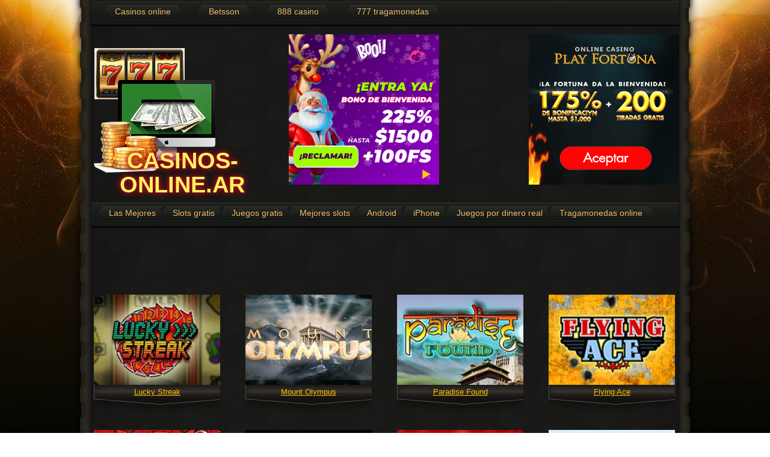

--- FILE ---
content_type: text/html; charset=UTF-8
request_url: https://casinos-online.ar/juegos-de-casino-tragamonedas-gratis-demo/page/12
body_size: 8476
content:
<!DOCTYPE html>
<html lang="es-AR">
<head>
<meta name="referrer" content="origin">
<meta charset="UTF-8" />
<link media="all" href="https://casinos-online.ar/wp-content/cache/autoptimize/css/autoptimize_baf0a681e13c1a05bbf1a05fc060be46.css" rel="stylesheet" /><title>Juegos de casino tragamonedas gratis demo - Part 12</title>
<meta name="viewport" content="width=device-width, initial-scale=1" />

<!-- All In One SEO Pack 3.7.1ob_start_detected [-1,-1] -->
<meta name="description"  content="Juegos de casino tragamonedas gratis demo son una forma pegadiza para entrenar su suerte y la estrategia de jugar a su tragaperra favorita en el menor tiempo" />
<link rel="prev" href="https://casinos-online.ar/juegos-de-casino-tragamonedas-gratis-demo/page/11" />
<link rel="next" href="https://casinos-online.ar/juegos-de-casino-tragamonedas-gratis-demo/page/13" />

<script type="application/ld+json" class="aioseop-schema">{"@context":"https://schema.org","@graph":[{"@type":"Organization","@id":"https://casinos-online.ar/#organization","url":"https://casinos-online.ar/","name":"casinos-online.ar","sameAs":[]},{"@type":"WebSite","@id":"https://casinos-online.ar/#website","url":"https://casinos-online.ar/","name":"casinos-online.ar","publisher":{"@id":"https://casinos-online.ar/#organization"}},{"@type":"CollectionPage","@id":"https://casinos-online.ar/juegos-de-casino-tragamonedas-gratis-demo#collectionpage","url":"https://casinos-online.ar/juegos-de-casino-tragamonedas-gratis-demo","inLanguage":"ru-RU","name":"Juegos de casino tragamonedas gratis demo","isPartOf":{"@id":"https://casinos-online.ar/#website"},"breadcrumb":{"@id":"https://casinos-online.ar/juegos-de-casino-tragamonedas-gratis-demo#breadcrumblist"},"description":"Juegos de casino tragamonedas gratis demo son una forma pegadiza para entrenar su suerte y la estrategia de jugar a su tragaperra favorita en el menor tiempo posible."},{"@type":"BreadcrumbList","@id":"https://casinos-online.ar/juegos-de-casino-tragamonedas-gratis-demo#breadcrumblist","itemListElement":[{"@type":"ListItem","position":1,"item":{"@type":"WebPage","@id":"https://casinos-online.ar/","url":"https://casinos-online.ar/","name":"Casinos online Argentina en pesos 2025"}},{"@type":"ListItem","position":2,"item":{"@type":"WebPage","@id":"https://casinos-online.ar/juegos-de-casino-tragamonedas-gratis-demo","url":"https://casinos-online.ar/juegos-de-casino-tragamonedas-gratis-demo","name":"Juegos de casino tragamonedas gratis demo"}}]}]}</script>
<link rel="canonical" href="https://casinos-online.ar/juegos-de-casino-tragamonedas-gratis-demo" />
<!-- All In One SEO Pack -->















<link rel='stylesheet' id='cherry-dynamic-style-css'  href='https://casinos-online.ar/wp-content/cache/autoptimize/css/autoptimize_single_85730cc7cc1bbd1e1cc387de095d2903.css' type='text/css' media='all' />
<script type='text/javascript' src='https://casinos-online.ar/wp-includes/js/jquery/jquery.js' id='jquery-core-js'></script>
<link rel="icon" href="https://casinos-online.ar/favicon.ico" type="image/x-icon">
</head>
<body data-rsssl=1 class="archive paged category category-juegos-de-casino-tragamonedas-gratis-demo category-65 paged-12 category-paged-12 cherry-responsive cherry-no-sidebar cherry-navigation-arrow" dir="ltr">
	
	<div id="site-wrapper" class="hfeed site">

		<header id="header" class="site-header boxed extra-boxed" role="banner">
		<div id="static-area-header-top" class="header-top static-area"><div class="container"><div class="row"><div class="col-xs-12 col-sm-12 col-md-12 col-lg-12 static-footer-menu">
	<!-- Secondary navigation -->
	<nav class="menu-secondary menu" role="navigation" id="menu-secondary">

		<ul id="menu-secondary-items" class="menu-items"><li id="menu-item-2741" class="menu-item menu-item-type-custom menu-item-object-custom menu-item-home menu-item-2741"><a href="https://casinos-online.ar">Casinos online</a></li>
<li id="menu-item-3098" class="menu-item menu-item-type-post_type menu-item-object-page menu-item-3098"><a href="https://casinos-online.ar/tragamonedas-betsson-gratis">Betsson</a></li>
<li id="menu-item-3099" class="menu-item menu-item-type-post_type menu-item-object-page menu-item-3099"><a href="https://casinos-online.ar/888-casino-tragamonedas-gratis">888 casino</a></li>
<li id="menu-item-3100" class="menu-item menu-item-type-post_type menu-item-object-page menu-item-3100"><a href="https://casinos-online.ar/777-tragamonedas-gratis">777 tragamonedas</a></li>
</ul>
	</nav>

</div><div class="col-xs-12 col-sm-12 col-md-4 col-lg-4 static-header-logo alighcenter"><div class="site-branding"><p class="site-title image-logo"><a href="https://casinos-online.ar/" rel="home"><noscript><img src="https://casinos-online.ar/wp-content/uploads/2023/08/casinos-online-ar-logo.png" alt="casinos-online.ar"></noscript><img class="lazyload" src='data:image/svg+xml,%3Csvg%20xmlns=%22http://www.w3.org/2000/svg%22%20viewBox=%220%200%20210%20140%22%3E%3C/svg%3E' data-src="https://casinos-online.ar/wp-content/uploads/2023/08/casinos-online-ar-logo.png" alt="casinos-online.ar"></a></p>  <div class="siteName zlink"><a href="https://casinos-online.ar">CASINOS-ONLINE.AR</a></div></div></div><div class="col-xs-12 col-sm-12 col-md-8 col-lg-8 static-header-banner"><div class="header-banner widget-area" role="complementary"><aside id="black-studio-tinymce-53" class="widget widget_black_studio_tinymce"><div class="textwidget"><p><a href="https://casinos-online.ar/r-play-fortuna" rel="nofollow"><noscript><img class="size-full wp-image-4008 alignright" src="https://casinos-online.ar/wp-content/uploads/2024/01/35533.gif" alt="12" width="250" height="250" /></noscript><img class="lazyload size-full wp-image-4008 alignright" src='data:image/svg+xml,%3Csvg%20xmlns=%22http://www.w3.org/2000/svg%22%20viewBox=%220%200%20250%20250%22%3E%3C/svg%3E' data-src="https://casinos-online.ar/wp-content/uploads/2024/01/35533.gif" alt="12" width="250" height="250" /></a> <a href="https://casinos-online.ar/r-booi" rel="nofollow"><noscript><img class="size-full wp-image-4007 alignleft" src="https://casinos-online.ar/wp-content/uploads/2024/01/335533.gif" alt="11" width="250" height="250" /></noscript><img class="lazyload size-full wp-image-4007 alignleft" src='data:image/svg+xml,%3Csvg%20xmlns=%22http://www.w3.org/2000/svg%22%20viewBox=%220%200%20250%20250%22%3E%3C/svg%3E' data-src="https://casinos-online.ar/wp-content/uploads/2024/01/335533.gif" alt="11" width="250" height="250" /></a></p>
</div></aside></div></div><div class="col-xs-12 col-sm-12 col-md-12 col-lg-12 static-header-menu">
	<!-- Primary navigation -->
	<nav class="menu-primary menu" role="navigation" id="menu-primary">

		<label class="cherry-mega-menu-mobile-trigger" for="trigger-menu-primary-items">Меню</label><input class="cherry-mega-menu-mobile-trigger-box" id="trigger-menu-primary-items" type="checkbox"><ul id="menu-primary-items" class="menu-items cherry-mega-no-js cherry-mega-menu mega-menu-direction-horizontal total-columns-12" data-event="hover" data-effect="slide-top" data-direction="horizontal" data-mobile-trigger="768" data-parent-selector=".cherry-mega-menu"><li id="menu-item-3101" class="menu-item menu-item-type-taxonomy menu-item-object-category menu-item-3101 cherry-mega-menu-top-item item-submenu-position-fullwidth item-align-top-left menu-item-standard"><a href="https://casinos-online.ar/las-mejores-tragamonedas-online-gratis" data-title="Las Mejores">Las Mejores</a></li>
<li id="menu-item-3103" class="menu-item menu-item-type-taxonomy menu-item-object-category menu-item-3103 cherry-mega-menu-top-item item-submenu-position-fullwidth item-align-top-left menu-item-standard"><a href="https://casinos-online.ar/slots-gratis-online-para-jugar" data-title="Slots gratis">Slots gratis</a></li>
<li id="menu-item-3104" class="menu-item menu-item-type-taxonomy menu-item-object-category menu-item-3104 cherry-mega-menu-top-item item-submenu-position-fullwidth item-align-top-left menu-item-standard"><a href="https://casinos-online.ar/juegos-de-tragamonedas-gratis-por-diversion" data-title="Juegos gratis">Juegos gratis</a></li>
<li id="menu-item-3102" class="menu-item menu-item-type-taxonomy menu-item-object-category menu-item-3102 cherry-mega-menu-top-item item-submenu-position-fullwidth item-align-top-left menu-item-standard"><a href="https://casinos-online.ar/mejores-slots-para-ganar-dinero" data-title="Mejores slots">Mejores slots</a></li>
<li id="menu-item-3105" class="menu-item menu-item-type-taxonomy menu-item-object-category menu-item-3105 cherry-mega-menu-top-item item-submenu-position-fullwidth item-align-top-left menu-item-standard"><a href="https://casinos-online.ar/tragamonedas-gratis-para-celular-android" data-title="Android">Android</a></li>
<li id="menu-item-3106" class="menu-item menu-item-type-taxonomy menu-item-object-category menu-item-3106 cherry-mega-menu-top-item item-submenu-position-fullwidth item-align-top-left menu-item-standard"><a href="https://casinos-online.ar/tragamonedas-para-iphone" data-title="iPhone">iPhone</a></li>
<li id="menu-item-3107" class="menu-item menu-item-type-taxonomy menu-item-object-category menu-item-3107 cherry-mega-menu-top-item item-submenu-position-fullwidth item-align-top-left menu-item-standard"><a href="https://casinos-online.ar/juegos-tragamonedas-por-dinero-real" data-title="Juegos por dinero real">Juegos por dinero real</a></li>
<li id="menu-item-3108" class="menu-item menu-item-type-taxonomy menu-item-object-category menu-item-3108 cherry-mega-menu-top-item item-submenu-position-fullwidth item-align-top-left menu-item-standard"><a href="https://casinos-online.ar/tragamonedas-online-dinero-real-argentina" data-title="Tragamonedas online">Tragamonedas online</a></li>
</ul><label class="cherry-mega-menu-mobile-close" for="trigger-menu-primary-items">Close</label>
	</nav>

</div></div></div></div>
		</header>
<div id="content" class="site-content boxed extra-boxed">
	<div class="container">
		
		<div class="cherry-breadcrumbs"><div class="row">
		<div class="col-md-12 col-sm-12"></div>
		<div class="col-md-12 col-sm-12">
		<div class="cherry-breadcrumbs_content">
		<div class="cherry-breadcrumbs_wrap">
		</div>
		</div></div>
	</div>
		</div><div id="primary" class="content-area"><main id="main" class="site-main" role="main"><div class="col-xs-12 col-sm-12 col-md-12 col-lg-12"></div><article class="cherry-has-entry-cats col-xs-12 col-sm-4 col-md-3 col-lg-3 clearfix post-3841 post type-post status-publish format-standard has-post-thumbnail hentry category-casino-tragamonedas-gratis-para-jugar category-casinos-gratis-online-tragamonedas category-juegos-de-azar category-juegos-de-casino-para-ganar-dinero-real-sin-invertir category-juegos-de-casino-tragamonedas-gratis-demo category-juegos-de-tragamonedas-gratis-por-diversion category-juegos-gratis-de-casinos-para-descargar category-juegos-tragamonedas-por-dinero-real category-jugar-tragamonedas-dinero-real category-las-mejores-tragamonedas-online-gratis category-maquinas-tragamonedas-dinero-real category-maquinas-tragamonedas-gratis-online-nuevas category-mejores-slots-para-ganar-dinero category-simuladores-de-tragamonedas category-slot-machine-paypal category-slots-gratis-online-para-jugar category-tragamonedas-gratis-para-celular-android category-tragamonedas-online-argentina-en-pesos category-tragamonedas-online-dinero-real-argentina category-tragamonedas-para-iphone category-tragaperras-online-dinero-real" id="post-3841">	
	<div class="carddiv"> 
	<figure class="entry-thumbnail cherry-thumb-s aligncenter"><a href="https://casinos-online.ar/lucky-streak" title="Lucky Streak tragamonedas gratis online"><noscript><img width="200" height="145" src="https://casinos-online.ar/wp-content/uploads/2016/08/Lucky-Streak-200x145.jpg" class="attachment-cherry-thumb-s size-cherry-thumb-s wp-post-image" alt="" /></noscript><img width="200" height="145" src='data:image/svg+xml,%3Csvg%20xmlns=%22http://www.w3.org/2000/svg%22%20viewBox=%220%200%20200%20145%22%3E%3C/svg%3E' data-src="https://casinos-online.ar/wp-content/uploads/2016/08/Lucky-Streak-200x145.jpg" class="lazyload attachment-cherry-thumb-s size-cherry-thumb-s wp-post-image" alt="" /></a></figure>
		<div class="textbox" >
			<div class="wrapper-button">
				<a class="button text button-free" href="https://casinos-online.ar/lucky-streak">JUGAR GRATIS</a>
				<p class="zlink">
					<a class="button text button-money" href="https://casinos-online.ar/r-slot" rel="nofollow">JUGAR POR DINERO</a>
				</p>
			</div>
			
		</div>
	</div>
<header class="entry-header"><p class="entry-title slots-title"><a href="https://casinos-online.ar/lucky-streak" rel="bookmark">Lucky Streak </a></p></header>

</article><article class="cherry-has-entry-cats col-xs-12 col-sm-4 col-md-3 col-lg-3 clearfix post-3845 post type-post status-publish format-standard has-post-thumbnail hentry category-casino-tragamonedas-gratis-para-jugar category-casinos-gratis-online-tragamonedas category-juegos-de-azar category-juegos-de-casino-para-ganar-dinero-real-sin-invertir category-juegos-de-casino-tragamonedas-gratis-demo category-juegos-de-tragamonedas-gratis-por-diversion category-juegos-gratis-de-casinos-para-descargar category-juegos-tragamonedas-por-dinero-real category-jugar-tragamonedas-dinero-real category-las-mejores-tragamonedas-online-gratis category-maquinas-tragamonedas-dinero-real category-maquinas-tragamonedas-gratis-online-nuevas category-mejores-slots-para-ganar-dinero category-simuladores-de-tragamonedas category-slot-machine-paypal category-slots-gratis-online-para-jugar category-tragamonedas-gratis-para-celular-android category-tragamonedas-online-argentina-en-pesos category-tragamonedas-online-dinero-real-argentina category-tragamonedas-para-iphone category-tragaperras-online-dinero-real" id="post-3845">	
	<div class="carddiv"> 
	<figure class="entry-thumbnail cherry-thumb-s aligncenter"><a href="https://casinos-online.ar/mount-olympus" title="Mount Olympus tragamonedas gratis online"><noscript><img width="200" height="145" src="https://casinos-online.ar/wp-content/uploads/2016/08/Mount-Olympus-200x145.png" class="attachment-cherry-thumb-s size-cherry-thumb-s wp-post-image" alt="" /></noscript><img width="200" height="145" src='data:image/svg+xml,%3Csvg%20xmlns=%22http://www.w3.org/2000/svg%22%20viewBox=%220%200%20200%20145%22%3E%3C/svg%3E' data-src="https://casinos-online.ar/wp-content/uploads/2016/08/Mount-Olympus-200x145.png" class="lazyload attachment-cherry-thumb-s size-cherry-thumb-s wp-post-image" alt="" /></a></figure>
		<div class="textbox" >
			<div class="wrapper-button">
				<a class="button text button-free" href="https://casinos-online.ar/mount-olympus">JUGAR GRATIS</a>
				<p class="zlink">
					<a class="button text button-money" href="https://casinos-online.ar/r-slot" rel="nofollow">JUGAR POR DINERO</a>
				</p>
			</div>
			
		</div>
	</div>
<header class="entry-header"><p class="entry-title slots-title"><a href="https://casinos-online.ar/mount-olympus" rel="bookmark">Mount Olympus </a></p></header>

</article><article class="cherry-has-entry-cats col-xs-12 col-sm-4 col-md-3 col-lg-3 clearfix post-3861 post type-post status-publish format-standard has-post-thumbnail hentry category-casino-tragamonedas-gratis-para-jugar category-casinos-gratis-online-tragamonedas category-juegos-de-azar category-juegos-de-casino-para-ganar-dinero-real-sin-invertir category-juegos-de-casino-tragamonedas-gratis-demo category-juegos-de-tragamonedas-gratis-por-diversion category-juegos-gratis-de-casinos-para-descargar category-juegos-tragamonedas-por-dinero-real category-jugar-tragamonedas-dinero-real category-las-mejores-tragamonedas-online-gratis category-maquinas-tragamonedas-dinero-real category-maquinas-tragamonedas-gratis-online-nuevas category-mejores-slots-para-ganar-dinero category-simuladores-de-tragamonedas category-slot-machine-paypal category-slots-gratis-online-para-jugar category-tragamonedas-gratis-para-celular-android category-tragamonedas-online-argentina-en-pesos category-tragamonedas-online-dinero-real-argentina category-tragamonedas-para-iphone category-tragaperras-online-dinero-real" id="post-3861">	
	<div class="carddiv"> 
	<figure class="entry-thumbnail cherry-thumb-s aligncenter"><a href="https://casinos-online.ar/paradise-found" title="Paradise Found tragamonedas gratis online"><noscript><img width="200" height="130" src="https://casinos-online.ar/wp-content/uploads/2016/08/paradisefound-200x130.jpg" class="attachment-cherry-thumb-s size-cherry-thumb-s wp-post-image" alt="" /></noscript><img width="200" height="130" src='data:image/svg+xml,%3Csvg%20xmlns=%22http://www.w3.org/2000/svg%22%20viewBox=%220%200%20200%20130%22%3E%3C/svg%3E' data-src="https://casinos-online.ar/wp-content/uploads/2016/08/paradisefound-200x130.jpg" class="lazyload attachment-cherry-thumb-s size-cherry-thumb-s wp-post-image" alt="" /></a></figure>
		<div class="textbox" >
			<div class="wrapper-button">
				<a class="button text button-free" href="https://casinos-online.ar/paradise-found">JUGAR GRATIS</a>
				<p class="zlink">
					<a class="button text button-money" href="https://casinos-online.ar/r-slot" rel="nofollow">JUGAR POR DINERO</a>
				</p>
			</div>
			
		</div>
	</div>
<header class="entry-header"><p class="entry-title slots-title"><a href="https://casinos-online.ar/paradise-found" rel="bookmark">Paradise Found </a></p></header>

</article><article class="cherry-has-entry-cats col-xs-12 col-sm-4 col-md-3 col-lg-3 clearfix post-3859 post type-post status-publish format-standard has-post-thumbnail hentry category-casino-tragamonedas-gratis-para-jugar category-casinos-gratis-online-tragamonedas category-juegos-de-azar category-juegos-de-casino-para-ganar-dinero-real-sin-invertir category-juegos-de-casino-tragamonedas-gratis-demo category-juegos-de-tragamonedas-gratis-por-diversion category-juegos-gratis-de-casinos-para-descargar category-juegos-tragamonedas-por-dinero-real category-jugar-tragamonedas-dinero-real category-las-mejores-tragamonedas-online-gratis category-maquinas-tragamonedas-dinero-real category-maquinas-tragamonedas-gratis-online-nuevas category-mejores-slots-para-ganar-dinero category-simuladores-de-tragamonedas category-slot-machine-paypal category-slots-gratis-online-para-jugar category-tragamonedas-gratis-para-celular-android category-tragamonedas-online-argentina-en-pesos category-tragamonedas-online-dinero-real-argentina category-tragamonedas-para-iphone category-tragaperras-online-dinero-real" id="post-3859">	
	<div class="carddiv"> 
	<figure class="entry-thumbnail cherry-thumb-s aligncenter"><a href="https://casinos-online.ar/flying-ace" title="Flying Ace tragamonedas gratis online"><noscript><img width="190" height="123" src="https://casinos-online.ar/wp-content/uploads/2016/08/Flying-Ace-Microgaming.png" class="attachment-cherry-thumb-s size-cherry-thumb-s wp-post-image" alt="" /></noscript><img width="190" height="123" src='data:image/svg+xml,%3Csvg%20xmlns=%22http://www.w3.org/2000/svg%22%20viewBox=%220%200%20190%20123%22%3E%3C/svg%3E' data-src="https://casinos-online.ar/wp-content/uploads/2016/08/Flying-Ace-Microgaming.png" class="lazyload attachment-cherry-thumb-s size-cherry-thumb-s wp-post-image" alt="" /></a></figure>
		<div class="textbox" >
			<div class="wrapper-button">
				<a class="button text button-free" href="https://casinos-online.ar/flying-ace">JUGAR GRATIS</a>
				<p class="zlink">
					<a class="button text button-money" href="https://casinos-online.ar/r-slot" rel="nofollow">JUGAR POR DINERO</a>
				</p>
			</div>
			
		</div>
	</div>
<header class="entry-header"><p class="entry-title slots-title"><a href="https://casinos-online.ar/flying-ace" rel="bookmark">Flying Ace </a></p></header>

</article><article class="cherry-has-entry-cats col-xs-12 col-sm-4 col-md-3 col-lg-3 clearfix post-3868 post type-post status-publish format-standard has-post-thumbnail hentry category-casino-tragamonedas-gratis-para-jugar category-casinos-gratis-online-tragamonedas category-juegos-de-azar category-juegos-de-casino-para-ganar-dinero-real-sin-invertir category-juegos-de-casino-tragamonedas-gratis-demo category-juegos-de-tragamonedas-gratis-por-diversion category-juegos-gratis-de-casinos-para-descargar category-juegos-tragamonedas-por-dinero-real category-jugar-tragamonedas-dinero-real category-las-mejores-tragamonedas-online-gratis category-maquinas-tragamonedas-dinero-real category-maquinas-tragamonedas-gratis-online-nuevas category-mejores-slots-para-ganar-dinero category-simuladores-de-tragamonedas category-slot-machine-paypal category-slots-gratis-online-para-jugar category-tragamonedas-gratis-para-celular-android category-tragamonedas-online-argentina-en-pesos category-tragamonedas-online-dinero-real-argentina category-tragamonedas-para-iphone category-tragaperras-online-dinero-real" id="post-3868">	
	<div class="carddiv"> 
	<figure class="entry-thumbnail cherry-thumb-s aligncenter"><a href="https://casinos-online.ar/cashanova" title="Cashanova tragamonedas gratis online"><noscript><img width="200" height="150" src="https://casinos-online.ar/wp-content/uploads/2016/08/cashanova-200x150.jpg" class="attachment-cherry-thumb-s size-cherry-thumb-s wp-post-image" alt="" /></noscript><img width="200" height="150" src='data:image/svg+xml,%3Csvg%20xmlns=%22http://www.w3.org/2000/svg%22%20viewBox=%220%200%20200%20150%22%3E%3C/svg%3E' data-src="https://casinos-online.ar/wp-content/uploads/2016/08/cashanova-200x150.jpg" class="lazyload attachment-cherry-thumb-s size-cherry-thumb-s wp-post-image" alt="" /></a></figure>
		<div class="textbox" >
			<div class="wrapper-button">
				<a class="button text button-free" href="https://casinos-online.ar/cashanova">JUGAR GRATIS</a>
				<p class="zlink">
					<a class="button text button-money" href="https://casinos-online.ar/r-slot" rel="nofollow">JUGAR POR DINERO</a>
				</p>
			</div>
			
		</div>
	</div>
<header class="entry-header"><p class="entry-title slots-title"><a href="https://casinos-online.ar/cashanova" rel="bookmark">Cashanova </a></p></header>

</article><article class="cherry-has-entry-cats col-xs-12 col-sm-4 col-md-3 col-lg-3 clearfix post-3865 post type-post status-publish format-standard has-post-thumbnail hentry category-casino-tragamonedas-gratis-para-jugar category-casinos-gratis-online-tragamonedas category-juegos-de-azar category-juegos-de-casino-para-ganar-dinero-real-sin-invertir category-juegos-de-casino-tragamonedas-gratis-demo category-juegos-de-tragamonedas-gratis-por-diversion category-juegos-gratis-de-casinos-para-descargar category-juegos-tragamonedas-por-dinero-real category-jugar-tragamonedas-dinero-real category-las-mejores-tragamonedas-online-gratis category-maquinas-tragamonedas-dinero-real category-maquinas-tragamonedas-gratis-online-nuevas category-mejores-slots-para-ganar-dinero category-simuladores-de-tragamonedas category-slot-machine-paypal category-slots-gratis-online-para-jugar category-tragamonedas-gratis-para-celular-android category-tragamonedas-online-argentina-en-pesos category-tragamonedas-online-dinero-real-argentina category-tragamonedas-para-iphone category-tragaperras-online-dinero-real" id="post-3865">	
	<div class="carddiv"> 
	<figure class="entry-thumbnail cherry-thumb-s aligncenter"><a href="https://casinos-online.ar/enchanted-woods" title="Enchanted Woods tragamonedas gratis online"><noscript><img width="200" height="145" src="https://casinos-online.ar/wp-content/uploads/2016/08/Enchanted-Woods-200x145.jpg" class="attachment-cherry-thumb-s size-cherry-thumb-s wp-post-image" alt="" /></noscript><img width="200" height="145" src='data:image/svg+xml,%3Csvg%20xmlns=%22http://www.w3.org/2000/svg%22%20viewBox=%220%200%20200%20145%22%3E%3C/svg%3E' data-src="https://casinos-online.ar/wp-content/uploads/2016/08/Enchanted-Woods-200x145.jpg" class="lazyload attachment-cherry-thumb-s size-cherry-thumb-s wp-post-image" alt="" /></a></figure>
		<div class="textbox" >
			<div class="wrapper-button">
				<a class="button text button-free" href="https://casinos-online.ar/enchanted-woods">JUGAR GRATIS</a>
				<p class="zlink">
					<a class="button text button-money" href="https://casinos-online.ar/r-slot" rel="nofollow">JUGAR POR DINERO</a>
				</p>
			</div>
			
		</div>
	</div>
<header class="entry-header"><p class="entry-title slots-title"><a href="https://casinos-online.ar/enchanted-woods" rel="bookmark">Enchanted Woods </a></p></header>

</article><article class="cherry-has-entry-cats col-xs-12 col-sm-4 col-md-3 col-lg-3 clearfix post-3872 post type-post status-publish format-standard has-post-thumbnail hentry category-casino-tragamonedas-gratis-para-jugar category-casinos-gratis-online-tragamonedas category-juegos-de-azar category-juegos-de-casino-para-ganar-dinero-real-sin-invertir category-juegos-de-casino-tragamonedas-gratis-demo category-juegos-de-tragamonedas-gratis-por-diversion category-juegos-gratis-de-casinos-para-descargar category-juegos-tragamonedas-por-dinero-real category-jugar-tragamonedas-dinero-real category-las-mejores-tragamonedas-online-gratis category-maquinas-tragamonedas-dinero-real category-maquinas-tragamonedas-gratis-online-nuevas category-mejores-slots-para-ganar-dinero category-simuladores-de-tragamonedas category-slot-machine-paypal category-slots-gratis-online-para-jugar category-tragamonedas-gratis-para-celular-android category-tragamonedas-online-argentina-en-pesos category-tragamonedas-online-dinero-real-argentina category-tragamonedas-para-iphone category-tragaperras-online-dinero-real" id="post-3872">	
	<div class="carddiv"> 
	<figure class="entry-thumbnail cherry-thumb-s aligncenter"><a href="https://casinos-online.ar/belissimo" title="Belissimo tragamonedas gratis online"><noscript><img width="200" height="150" src="https://casinos-online.ar/wp-content/uploads/2016/08/belissimo-200x150.jpg" class="attachment-cherry-thumb-s size-cherry-thumb-s wp-post-image" alt="" /></noscript><img width="200" height="150" src='data:image/svg+xml,%3Csvg%20xmlns=%22http://www.w3.org/2000/svg%22%20viewBox=%220%200%20200%20150%22%3E%3C/svg%3E' data-src="https://casinos-online.ar/wp-content/uploads/2016/08/belissimo-200x150.jpg" class="lazyload attachment-cherry-thumb-s size-cherry-thumb-s wp-post-image" alt="" /></a></figure>
		<div class="textbox" >
			<div class="wrapper-button">
				<a class="button text button-free" href="https://casinos-online.ar/belissimo">JUGAR GRATIS</a>
				<p class="zlink">
					<a class="button text button-money" href="https://casinos-online.ar/r-slot" rel="nofollow">JUGAR POR DINERO</a>
				</p>
			</div>
			
		</div>
	</div>
<header class="entry-header"><p class="entry-title slots-title"><a href="https://casinos-online.ar/belissimo" rel="bookmark">Belissimo </a></p></header>

</article><article class="cherry-has-entry-cats col-xs-12 col-sm-4 col-md-3 col-lg-3 clearfix post-3876 post type-post status-publish format-standard has-post-thumbnail hentry category-casino-tragamonedas-gratis-para-jugar category-casinos-gratis-online-tragamonedas category-juegos-de-azar category-juegos-de-casino-para-ganar-dinero-real-sin-invertir category-juegos-de-casino-tragamonedas-gratis-demo category-juegos-de-tragamonedas-gratis-por-diversion category-juegos-gratis-de-casinos-para-descargar category-juegos-tragamonedas-por-dinero-real category-jugar-tragamonedas-dinero-real category-las-mejores-tragamonedas-online-gratis category-maquinas-tragamonedas-dinero-real category-maquinas-tragamonedas-gratis-online-nuevas category-mejores-slots-para-ganar-dinero category-simuladores-de-tragamonedas category-slot-machine-paypal category-slots-gratis-online-para-jugar category-tragamonedas-gratis-para-celular-android category-tragamonedas-online-argentina-en-pesos category-tragamonedas-online-dinero-real-argentina category-tragamonedas-para-iphone category-tragaperras-online-dinero-real" id="post-3876">	
	<div class="carddiv"> 
	<figure class="entry-thumbnail cherry-thumb-s aligncenter"><a href="https://casinos-online.ar/cashville" title="Cashville tragamonedas gratis online"><noscript><img width="200" height="145" src="https://casinos-online.ar/wp-content/uploads/2016/08/Cashville-200x145.png" class="attachment-cherry-thumb-s size-cherry-thumb-s wp-post-image" alt="" /></noscript><img width="200" height="145" src='data:image/svg+xml,%3Csvg%20xmlns=%22http://www.w3.org/2000/svg%22%20viewBox=%220%200%20200%20145%22%3E%3C/svg%3E' data-src="https://casinos-online.ar/wp-content/uploads/2016/08/Cashville-200x145.png" class="lazyload attachment-cherry-thumb-s size-cherry-thumb-s wp-post-image" alt="" /></a></figure>
		<div class="textbox" >
			<div class="wrapper-button">
				<a class="button text button-free" href="https://casinos-online.ar/cashville">JUGAR GRATIS</a>
				<p class="zlink">
					<a class="button text button-money" href="https://casinos-online.ar/r-slot" rel="nofollow">JUGAR POR DINERO</a>
				</p>
			</div>
			
		</div>
	</div>
<header class="entry-header"><p class="entry-title slots-title"><a href="https://casinos-online.ar/cashville" rel="bookmark">Cashville </a></p></header>

</article><article class="cherry-has-entry-cats col-xs-12 col-sm-4 col-md-3 col-lg-3 clearfix post-3874 post type-post status-publish format-standard has-post-thumbnail hentry category-casino-tragamonedas-gratis-para-jugar category-casinos-gratis-online-tragamonedas category-juegos-de-azar category-juegos-de-casino-para-ganar-dinero-real-sin-invertir category-juegos-de-casino-tragamonedas-gratis-demo category-juegos-de-tragamonedas-gratis-por-diversion category-juegos-gratis-de-casinos-para-descargar category-juegos-tragamonedas-por-dinero-real category-jugar-tragamonedas-dinero-real category-las-mejores-tragamonedas-online-gratis category-maquinas-tragamonedas-dinero-real category-maquinas-tragamonedas-gratis-online-nuevas category-mejores-slots-para-ganar-dinero category-simuladores-de-tragamonedas category-slot-machine-paypal category-slots-gratis-online-para-jugar category-tragamonedas-gratis-para-celular-android category-tragamonedas-online-argentina-en-pesos category-tragamonedas-online-dinero-real-argentina category-tragamonedas-para-iphone category-tragaperras-online-dinero-real" id="post-3874">	
	<div class="carddiv"> 
	<figure class="entry-thumbnail cherry-thumb-s aligncenter"><a href="https://casinos-online.ar/crazy-chameleons" title="Crazy Chameleons tragamonedas gratis online"><noscript><img width="200" height="147" src="https://casinos-online.ar/wp-content/uploads/2016/08/crazy-chameleons-200x147.png" class="attachment-cherry-thumb-s size-cherry-thumb-s wp-post-image" alt="" /></noscript><img width="200" height="147" src='data:image/svg+xml,%3Csvg%20xmlns=%22http://www.w3.org/2000/svg%22%20viewBox=%220%200%20200%20147%22%3E%3C/svg%3E' data-src="https://casinos-online.ar/wp-content/uploads/2016/08/crazy-chameleons-200x147.png" class="lazyload attachment-cherry-thumb-s size-cherry-thumb-s wp-post-image" alt="" /></a></figure>
		<div class="textbox" >
			<div class="wrapper-button">
				<a class="button text button-free" href="https://casinos-online.ar/crazy-chameleons">JUGAR GRATIS</a>
				<p class="zlink">
					<a class="button text button-money" href="https://casinos-online.ar/r-slot" rel="nofollow">JUGAR POR DINERO</a>
				</p>
			</div>
			
		</div>
	</div>
<header class="entry-header"><p class="entry-title slots-title"><a href="https://casinos-online.ar/crazy-chameleons" rel="bookmark">Crazy Chameleons </a></p></header>

</article><article class="cherry-has-entry-cats col-xs-12 col-sm-4 col-md-3 col-lg-3 clearfix post-3863 post type-post status-publish format-standard has-post-thumbnail hentry category-casino-tragamonedas-gratis-para-jugar category-casinos-gratis-online-tragamonedas category-juegos-de-azar category-juegos-de-casino-para-ganar-dinero-real-sin-invertir category-juegos-de-casino-tragamonedas-gratis-demo category-juegos-de-tragamonedas-gratis-por-diversion category-juegos-gratis-de-casinos-para-descargar category-juegos-tragamonedas-por-dinero-real category-jugar-tragamonedas-dinero-real category-las-mejores-tragamonedas-online-gratis category-maquinas-tragamonedas-dinero-real category-maquinas-tragamonedas-gratis-online-nuevas category-mejores-slots-para-ganar-dinero category-simuladores-de-tragamonedas category-slot-machine-paypal category-slots-gratis-online-para-jugar category-tragamonedas-gratis-para-celular-android category-tragamonedas-online-argentina-en-pesos category-tragamonedas-online-dinero-real-argentina category-tragamonedas-para-iphone category-tragaperras-online-dinero-real" id="post-3863">	
	<div class="carddiv"> 
	<figure class="entry-thumbnail cherry-thumb-s aligncenter"><a href="https://casinos-online.ar/creature-from-the-black-lagoon" title="Creature From the Black Lagoon tragamonedas gratis online"><noscript><img width="200" height="150" src="https://casinos-online.ar/wp-content/uploads/2016/08/Creature-From-The-Black-Lagoon-200x150.jpg" class="attachment-cherry-thumb-s size-cherry-thumb-s wp-post-image" alt="" /></noscript><img width="200" height="150" src='data:image/svg+xml,%3Csvg%20xmlns=%22http://www.w3.org/2000/svg%22%20viewBox=%220%200%20200%20150%22%3E%3C/svg%3E' data-src="https://casinos-online.ar/wp-content/uploads/2016/08/Creature-From-The-Black-Lagoon-200x150.jpg" class="lazyload attachment-cherry-thumb-s size-cherry-thumb-s wp-post-image" alt="" /></a></figure>
		<div class="textbox" >
			<div class="wrapper-button">
				<a class="button text button-free" href="https://casinos-online.ar/creature-from-the-black-lagoon">JUGAR GRATIS</a>
				<p class="zlink">
					<a class="button text button-money" href="https://casinos-online.ar/r-slot" rel="nofollow">JUGAR POR DINERO</a>
				</p>
			</div>
			
		</div>
	</div>
<header class="entry-header"><p class="entry-title slots-title"><a href="https://casinos-online.ar/creature-from-the-black-lagoon" rel="bookmark">Creature From the Black Lagoon </a></p></header>

</article><article class="cherry-has-entry-cats col-xs-12 col-sm-4 col-md-3 col-lg-3 clearfix post-3870 post type-post status-publish format-standard has-post-thumbnail hentry category-casino-tragamonedas-gratis-para-jugar category-casinos-gratis-online-tragamonedas category-juegos-de-azar category-juegos-de-casino-para-ganar-dinero-real-sin-invertir category-juegos-de-casino-tragamonedas-gratis-demo category-juegos-de-tragamonedas-gratis-por-diversion category-juegos-gratis-de-casinos-para-descargar category-juegos-tragamonedas-por-dinero-real category-jugar-tragamonedas-dinero-real category-las-mejores-tragamonedas-online-gratis category-maquinas-tragamonedas-dinero-real category-maquinas-tragamonedas-gratis-online-nuevas category-mejores-slots-para-ganar-dinero category-simuladores-de-tragamonedas category-slot-machine-paypal category-slots-gratis-online-para-jugar category-tragamonedas-gratis-para-celular-android category-tragamonedas-online-argentina-en-pesos category-tragamonedas-online-dinero-real-argentina category-tragamonedas-para-iphone category-tragaperras-online-dinero-real" id="post-3870">	
	<div class="carddiv"> 
	<figure class="entry-thumbnail cherry-thumb-s aligncenter"><a href="https://casinos-online.ar/carnival-royale" title="Carnival Royale tragamonedas gratis online"><noscript><img width="200" height="150" src="https://casinos-online.ar/wp-content/uploads/2016/08/Carnival-Royale-200x150.jpg" class="attachment-cherry-thumb-s size-cherry-thumb-s wp-post-image" alt="" /></noscript><img width="200" height="150" src='data:image/svg+xml,%3Csvg%20xmlns=%22http://www.w3.org/2000/svg%22%20viewBox=%220%200%20200%20150%22%3E%3C/svg%3E' data-src="https://casinos-online.ar/wp-content/uploads/2016/08/Carnival-Royale-200x150.jpg" class="lazyload attachment-cherry-thumb-s size-cherry-thumb-s wp-post-image" alt="" /></a></figure>
		<div class="textbox" >
			<div class="wrapper-button">
				<a class="button text button-free" href="https://casinos-online.ar/carnival-royale">JUGAR GRATIS</a>
				<p class="zlink">
					<a class="button text button-money" href="https://casinos-online.ar/r-slot" rel="nofollow">JUGAR POR DINERO</a>
				</p>
			</div>
			
		</div>
	</div>
<header class="entry-header"><p class="entry-title slots-title"><a href="https://casinos-online.ar/carnival-royale" rel="bookmark">Carnival Royale </a></p></header>

</article><article class="cherry-has-entry-cats col-xs-12 col-sm-4 col-md-3 col-lg-3 clearfix post-3894 post type-post status-publish format-standard has-post-thumbnail hentry category-casino-tragamonedas-gratis-para-jugar category-casinos-gratis-online-tragamonedas category-juegos-de-azar category-juegos-de-casino-para-ganar-dinero-real-sin-invertir category-juegos-de-casino-tragamonedas-gratis-demo category-juegos-de-tragamonedas-gratis-por-diversion category-juegos-gratis-de-casinos-para-descargar category-juegos-tragamonedas-por-dinero-real category-jugar-tragamonedas-dinero-real category-las-mejores-tragamonedas-online-gratis category-maquinas-tragamonedas-dinero-real category-maquinas-tragamonedas-gratis-online-nuevas category-mejores-slots-para-ganar-dinero category-simuladores-de-tragamonedas category-slot-machine-paypal category-slots-gratis-online-para-jugar category-tragamonedas-gratis-para-celular-android category-tragamonedas-online-argentina-en-pesos category-tragamonedas-online-dinero-real-argentina category-tragamonedas-para-iphone category-tragaperras-online-dinero-real" id="post-3894">	
	<div class="carddiv"> 
	<figure class="entry-thumbnail cherry-thumb-s aligncenter"><a href="https://casinos-online.ar/bridesmaids" title="Bridesmaids tragamonedas gratis online"><noscript><img width="200" height="150" src="https://casinos-online.ar/wp-content/uploads/2016/08/bridesmaids-200x150.jpg" class="attachment-cherry-thumb-s size-cherry-thumb-s wp-post-image" alt="" /></noscript><img width="200" height="150" src='data:image/svg+xml,%3Csvg%20xmlns=%22http://www.w3.org/2000/svg%22%20viewBox=%220%200%20200%20150%22%3E%3C/svg%3E' data-src="https://casinos-online.ar/wp-content/uploads/2016/08/bridesmaids-200x150.jpg" class="lazyload attachment-cherry-thumb-s size-cherry-thumb-s wp-post-image" alt="" /></a></figure>
		<div class="textbox" >
			<div class="wrapper-button">
				<a class="button text button-free" href="https://casinos-online.ar/bridesmaids">JUGAR GRATIS</a>
				<p class="zlink">
					<a class="button text button-money" href="https://casinos-online.ar/r-slot" rel="nofollow">JUGAR POR DINERO</a>
				</p>
			</div>
			
		</div>
	</div>
<header class="entry-header"><p class="entry-title slots-title"><a href="https://casinos-online.ar/bridesmaids" rel="bookmark">Bridesmaids </a></p></header>

</article><article class="cherry-has-entry-cats col-xs-12 col-sm-4 col-md-3 col-lg-3 clearfix post-3878 post type-post status-publish format-standard has-post-thumbnail hentry category-casino-tragamonedas-gratis-para-jugar category-casinos-gratis-online-tragamonedas category-juegos-de-azar category-juegos-de-casino-para-ganar-dinero-real-sin-invertir category-juegos-de-casino-tragamonedas-gratis-demo category-juegos-de-tragamonedas-gratis-por-diversion category-juegos-gratis-de-casinos-para-descargar category-juegos-tragamonedas-por-dinero-real category-jugar-tragamonedas-dinero-real category-las-mejores-tragamonedas-online-gratis category-maquinas-tragamonedas-dinero-real category-maquinas-tragamonedas-gratis-online-nuevas category-mejores-slots-para-ganar-dinero category-simuladores-de-tragamonedas category-slot-machine-paypal category-slots-gratis-online-para-jugar category-tragamonedas-gratis-para-celular-android category-tragamonedas-online-argentina-en-pesos category-tragamonedas-online-dinero-real-argentina category-tragamonedas-para-iphone category-tragaperras-online-dinero-real" id="post-3878">	
	<div class="carddiv"> 
	<figure class="entry-thumbnail cherry-thumb-s aligncenter"><a href="https://casinos-online.ar/genies-gems" title="Genies Gems tragamonedas gratis online"><noscript><img width="200" height="150" src="https://casinos-online.ar/wp-content/uploads/2016/08/Genies-Gems-200x150.jpg" class="attachment-cherry-thumb-s size-cherry-thumb-s wp-post-image" alt="" /></noscript><img width="200" height="150" src='data:image/svg+xml,%3Csvg%20xmlns=%22http://www.w3.org/2000/svg%22%20viewBox=%220%200%20200%20150%22%3E%3C/svg%3E' data-src="https://casinos-online.ar/wp-content/uploads/2016/08/Genies-Gems-200x150.jpg" class="lazyload attachment-cherry-thumb-s size-cherry-thumb-s wp-post-image" alt="" /></a></figure>
		<div class="textbox" >
			<div class="wrapper-button">
				<a class="button text button-free" href="https://casinos-online.ar/genies-gems">JUGAR GRATIS</a>
				<p class="zlink">
					<a class="button text button-money" href="https://casinos-online.ar/r-slot" rel="nofollow">JUGAR POR DINERO</a>
				</p>
			</div>
			
		</div>
	</div>
<header class="entry-header"><p class="entry-title slots-title"><a href="https://casinos-online.ar/genies-gems" rel="bookmark">Genies Gems </a></p></header>

</article><article class="cherry-has-entry-cats col-xs-12 col-sm-4 col-md-3 col-lg-3 clearfix post-3884 post type-post status-publish format-standard has-post-thumbnail hentry category-casino-tragamonedas-gratis-para-jugar category-casinos-gratis-online-tragamonedas category-juegos-de-azar category-juegos-de-casino-para-ganar-dinero-real-sin-invertir category-juegos-de-casino-tragamonedas-gratis-demo category-juegos-de-tragamonedas-gratis-por-diversion category-juegos-gratis-de-casinos-para-descargar category-juegos-tragamonedas-por-dinero-real category-jugar-tragamonedas-dinero-real category-las-mejores-tragamonedas-online-gratis category-maquinas-tragamonedas-dinero-real category-maquinas-tragamonedas-gratis-online-nuevas category-mejores-slots-para-ganar-dinero category-simuladores-de-tragamonedas category-slot-machine-paypal category-slots-gratis-online-para-jugar category-tragamonedas-gratis-para-celular-android category-tragamonedas-online-argentina-en-pesos category-tragamonedas-online-dinero-real-argentina category-tragamonedas-para-iphone category-tragaperras-online-dinero-real" id="post-3884">	
	<div class="carddiv"> 
	<figure class="entry-thumbnail cherry-thumb-s aligncenter"><a href="https://casinos-online.ar/rhyming-reels-hearts-and-tarts" title="Rhyming Reels Hearts and Tarts tragamonedas gratis online"><noscript><img width="200" height="129" src="https://casinos-online.ar/wp-content/uploads/2016/08/rhyming-reels-hearts-tarts-200x129.jpg" class="attachment-cherry-thumb-s size-cherry-thumb-s wp-post-image" alt="" /></noscript><img width="200" height="129" src='data:image/svg+xml,%3Csvg%20xmlns=%22http://www.w3.org/2000/svg%22%20viewBox=%220%200%20200%20129%22%3E%3C/svg%3E' data-src="https://casinos-online.ar/wp-content/uploads/2016/08/rhyming-reels-hearts-tarts-200x129.jpg" class="lazyload attachment-cherry-thumb-s size-cherry-thumb-s wp-post-image" alt="" /></a></figure>
		<div class="textbox" >
			<div class="wrapper-button">
				<a class="button text button-free" href="https://casinos-online.ar/rhyming-reels-hearts-and-tarts">JUGAR GRATIS</a>
				<p class="zlink">
					<a class="button text button-money" href="https://casinos-online.ar/r-slot" rel="nofollow">JUGAR POR DINERO</a>
				</p>
			</div>
			
		</div>
	</div>
<header class="entry-header"><p class="entry-title slots-title"><a href="https://casinos-online.ar/rhyming-reels-hearts-and-tarts" rel="bookmark">Rhyming Reels Hearts and Tarts </a></p></header>

</article><article class="cherry-has-entry-cats col-xs-12 col-sm-4 col-md-3 col-lg-3 clearfix post-3896 post type-post status-publish format-standard has-post-thumbnail hentry category-casino-tragamonedas-gratis-para-jugar category-casinos-gratis-online-tragamonedas category-juegos-de-azar category-juegos-de-casino-para-ganar-dinero-real-sin-invertir category-juegos-de-casino-tragamonedas-gratis-demo category-juegos-de-tragamonedas-gratis-por-diversion category-juegos-gratis-de-casinos-para-descargar category-juegos-tragamonedas-por-dinero-real category-jugar-tragamonedas-dinero-real category-las-mejores-tragamonedas-online-gratis category-maquinas-tragamonedas-dinero-real category-maquinas-tragamonedas-gratis-online-nuevas category-mejores-slots-para-ganar-dinero category-simuladores-de-tragamonedas category-slot-machine-paypal category-slots-gratis-online-para-jugar category-tragamonedas-gratis-para-celular-android category-tragamonedas-online-argentina-en-pesos category-tragamonedas-online-dinero-real-argentina category-tragamonedas-para-iphone category-tragaperras-online-dinero-real" id="post-3896">	
	<div class="carddiv"> 
	<figure class="entry-thumbnail cherry-thumb-s aligncenter"><a href="https://casinos-online.ar/machu-picchu" title="Machu Picchu tragamonedas gratis online"><noscript><img width="200" height="145" src="https://casinos-online.ar/wp-content/uploads/2016/08/Machu-Picchu-200x145.jpg" class="attachment-cherry-thumb-s size-cherry-thumb-s wp-post-image" alt="" /></noscript><img width="200" height="145" src='data:image/svg+xml,%3Csvg%20xmlns=%22http://www.w3.org/2000/svg%22%20viewBox=%220%200%20200%20145%22%3E%3C/svg%3E' data-src="https://casinos-online.ar/wp-content/uploads/2016/08/Machu-Picchu-200x145.jpg" class="lazyload attachment-cherry-thumb-s size-cherry-thumb-s wp-post-image" alt="" /></a></figure>
		<div class="textbox" >
			<div class="wrapper-button">
				<a class="button text button-free" href="https://casinos-online.ar/machu-picchu">JUGAR GRATIS</a>
				<p class="zlink">
					<a class="button text button-money" href="https://casinos-online.ar/r-slot" rel="nofollow">JUGAR POR DINERO</a>
				</p>
			</div>
			
		</div>
	</div>
<header class="entry-header"><p class="entry-title slots-title"><a href="https://casinos-online.ar/machu-picchu" rel="bookmark">Machu Picchu </a></p></header>

</article><article class="cherry-has-entry-cats col-xs-12 col-sm-4 col-md-3 col-lg-3 clearfix post-3890 post type-post status-publish format-standard has-post-thumbnail hentry category-casino-tragamonedas-gratis-para-jugar category-casinos-gratis-online-tragamonedas category-juegos-de-azar category-juegos-de-casino-para-ganar-dinero-real-sin-invertir category-juegos-de-casino-tragamonedas-gratis-demo category-juegos-de-tragamonedas-gratis-por-diversion category-juegos-gratis-de-casinos-para-descargar category-juegos-tragamonedas-por-dinero-real category-jugar-tragamonedas-dinero-real category-las-mejores-tragamonedas-online-gratis category-maquinas-tragamonedas-dinero-real category-maquinas-tragamonedas-gratis-online-nuevas category-mejores-slots-para-ganar-dinero category-simuladores-de-tragamonedas category-slot-machine-paypal category-slots-gratis-online-para-jugar category-tragamonedas-gratis-para-celular-android category-tragamonedas-online-argentina-en-pesos category-tragamonedas-online-dinero-real-argentina category-tragamonedas-para-iphone category-tragaperras-online-dinero-real" id="post-3890">	
	<div class="carddiv"> 
	<figure class="entry-thumbnail cherry-thumb-s aligncenter"><a href="https://casinos-online.ar/bobby-7s" title="Bobby 7s tragamonedas gratis online"><noscript><img width="200" height="135" src="https://casinos-online.ar/wp-content/uploads/2016/08/Bobby-7s-200x135.png" class="attachment-cherry-thumb-s size-cherry-thumb-s wp-post-image" alt="" /></noscript><img width="200" height="135" src='data:image/svg+xml,%3Csvg%20xmlns=%22http://www.w3.org/2000/svg%22%20viewBox=%220%200%20200%20135%22%3E%3C/svg%3E' data-src="https://casinos-online.ar/wp-content/uploads/2016/08/Bobby-7s-200x135.png" class="lazyload attachment-cherry-thumb-s size-cherry-thumb-s wp-post-image" alt="" /></a></figure>
		<div class="textbox" >
			<div class="wrapper-button">
				<a class="button text button-free" href="https://casinos-online.ar/bobby-7s">JUGAR GRATIS</a>
				<p class="zlink">
					<a class="button text button-money" href="https://casinos-online.ar/r-slot" rel="nofollow">JUGAR POR DINERO</a>
				</p>
			</div>
			
		</div>
	</div>
<header class="entry-header"><p class="entry-title slots-title"><a href="https://casinos-online.ar/bobby-7s" rel="bookmark">Bobby 7s </a></p></header>

</article><article class="cherry-has-entry-cats col-xs-12 col-sm-4 col-md-3 col-lg-3 clearfix post-3880 post type-post status-publish format-standard has-post-thumbnail hentry category-casino-tragamonedas-gratis-para-jugar category-casinos-gratis-online-tragamonedas category-juegos-de-azar category-juegos-de-casino-para-ganar-dinero-real-sin-invertir category-juegos-de-casino-tragamonedas-gratis-demo category-juegos-de-tragamonedas-gratis-por-diversion category-juegos-gratis-de-casinos-para-descargar category-juegos-tragamonedas-por-dinero-real category-jugar-tragamonedas-dinero-real category-las-mejores-tragamonedas-online-gratis category-maquinas-tragamonedas-dinero-real category-maquinas-tragamonedas-gratis-online-nuevas category-mejores-slots-para-ganar-dinero category-simuladores-de-tragamonedas category-slot-machine-paypal category-slots-gratis-online-para-jugar category-tragamonedas-gratis-para-celular-android category-tragamonedas-online-argentina-en-pesos category-tragamonedas-online-dinero-real-argentina category-tragamonedas-para-iphone category-tragaperras-online-dinero-real" id="post-3880">	
	<div class="carddiv"> 
	<figure class="entry-thumbnail cherry-thumb-s aligncenter"><a href="https://casinos-online.ar/asian-beauty" title="Asian Beauty tragamonedas gratis online"><noscript><img width="200" height="150" src="https://casinos-online.ar/wp-content/uploads/2016/08/Asian-Beauty-200x150.jpg" class="attachment-cherry-thumb-s size-cherry-thumb-s wp-post-image" alt="" /></noscript><img width="200" height="150" src='data:image/svg+xml,%3Csvg%20xmlns=%22http://www.w3.org/2000/svg%22%20viewBox=%220%200%20200%20150%22%3E%3C/svg%3E' data-src="https://casinos-online.ar/wp-content/uploads/2016/08/Asian-Beauty-200x150.jpg" class="lazyload attachment-cherry-thumb-s size-cherry-thumb-s wp-post-image" alt="" /></a></figure>
		<div class="textbox" >
			<div class="wrapper-button">
				<a class="button text button-free" href="https://casinos-online.ar/asian-beauty">JUGAR GRATIS</a>
				<p class="zlink">
					<a class="button text button-money" href="https://casinos-online.ar/r-slot" rel="nofollow">JUGAR POR DINERO</a>
				</p>
			</div>
			
		</div>
	</div>
<header class="entry-header"><p class="entry-title slots-title"><a href="https://casinos-online.ar/asian-beauty" rel="bookmark">Asian Beauty </a></p></header>

</article><article class="cherry-has-entry-cats col-xs-12 col-sm-4 col-md-3 col-lg-3 clearfix post-3882 post type-post status-publish format-standard has-post-thumbnail hentry category-casino-tragamonedas-gratis-para-jugar category-casinos-gratis-online-tragamonedas category-juegos-de-azar category-juegos-de-casino-para-ganar-dinero-real-sin-invertir category-juegos-de-casino-tragamonedas-gratis-demo category-juegos-de-tragamonedas-gratis-por-diversion category-juegos-gratis-de-casinos-para-descargar category-juegos-tragamonedas-por-dinero-real category-jugar-tragamonedas-dinero-real category-las-mejores-tragamonedas-online-gratis category-maquinas-tragamonedas-dinero-real category-maquinas-tragamonedas-gratis-online-nuevas category-mejores-slots-para-ganar-dinero category-simuladores-de-tragamonedas category-slot-machine-paypal category-slots-gratis-online-para-jugar category-tragamonedas-gratis-para-celular-android category-tragamonedas-online-argentina-en-pesos category-tragamonedas-online-dinero-real-argentina category-tragamonedas-para-iphone category-tragaperras-online-dinero-real" id="post-3882">	
	<div class="carddiv"> 
	<figure class="entry-thumbnail cherry-thumb-s aligncenter"><a href="https://casinos-online.ar/arctic-fortune" title="Arctic Fortune tragamonedas gratis online"><noscript><img width="200" height="140" src="https://casinos-online.ar/wp-content/uploads/2016/08/Arctic-Fortune-200x140.png" class="attachment-cherry-thumb-s size-cherry-thumb-s wp-post-image" alt="" /></noscript><img width="200" height="140" src='data:image/svg+xml,%3Csvg%20xmlns=%22http://www.w3.org/2000/svg%22%20viewBox=%220%200%20200%20140%22%3E%3C/svg%3E' data-src="https://casinos-online.ar/wp-content/uploads/2016/08/Arctic-Fortune-200x140.png" class="lazyload attachment-cherry-thumb-s size-cherry-thumb-s wp-post-image" alt="" /></a></figure>
		<div class="textbox" >
			<div class="wrapper-button">
				<a class="button text button-free" href="https://casinos-online.ar/arctic-fortune">JUGAR GRATIS</a>
				<p class="zlink">
					<a class="button text button-money" href="https://casinos-online.ar/r-slot" rel="nofollow">JUGAR POR DINERO</a>
				</p>
			</div>
			
		</div>
	</div>
<header class="entry-header"><p class="entry-title slots-title"><a href="https://casinos-online.ar/arctic-fortune" rel="bookmark">Arctic Fortune </a></p></header>

</article><article class="cherry-has-entry-cats col-xs-12 col-sm-4 col-md-3 col-lg-3 clearfix post-3892 post type-post status-publish format-standard has-post-thumbnail hentry category-casino-tragamonedas-gratis-para-jugar category-casinos-gratis-online-tragamonedas category-juegos-de-azar category-juegos-de-casino-para-ganar-dinero-real-sin-invertir category-juegos-de-casino-tragamonedas-gratis-demo category-juegos-de-tragamonedas-gratis-por-diversion category-juegos-gratis-de-casinos-para-descargar category-juegos-tragamonedas-por-dinero-real category-jugar-tragamonedas-dinero-real category-las-mejores-tragamonedas-online-gratis category-maquinas-tragamonedas-dinero-real category-maquinas-tragamonedas-gratis-online-nuevas category-mejores-slots-para-ganar-dinero category-simuladores-de-tragamonedas category-slot-machine-paypal category-slots-gratis-online-para-jugar category-tragamonedas-gratis-para-celular-android category-tragamonedas-online-argentina-en-pesos category-tragamonedas-online-dinero-real-argentina category-tragamonedas-para-iphone category-tragaperras-online-dinero-real" id="post-3892">	
	<div class="carddiv"> 
	<figure class="entry-thumbnail cherry-thumb-s aligncenter"><a href="https://casinos-online.ar/foamy-fortunes" title="Foamy Fortunes tragamonedas gratis online"><noscript><img width="190" height="150" src="https://casinos-online.ar/wp-content/uploads/2016/08/foamy-fortunes-190x150.jpg" class="attachment-cherry-thumb-s size-cherry-thumb-s wp-post-image" alt="" /></noscript><img width="190" height="150" src='data:image/svg+xml,%3Csvg%20xmlns=%22http://www.w3.org/2000/svg%22%20viewBox=%220%200%20190%20150%22%3E%3C/svg%3E' data-src="https://casinos-online.ar/wp-content/uploads/2016/08/foamy-fortunes-190x150.jpg" class="lazyload attachment-cherry-thumb-s size-cherry-thumb-s wp-post-image" alt="" /></a></figure>
		<div class="textbox" >
			<div class="wrapper-button">
				<a class="button text button-free" href="https://casinos-online.ar/foamy-fortunes">JUGAR GRATIS</a>
				<p class="zlink">
					<a class="button text button-money" href="https://casinos-online.ar/r-slot" rel="nofollow">JUGAR POR DINERO</a>
				</p>
			</div>
			
		</div>
	</div>
<header class="entry-header"><p class="entry-title slots-title"><a href="https://casinos-online.ar/foamy-fortunes" rel="bookmark">Foamy Fortunes </a></p></header>

</article><article class="cherry-has-entry-cats col-xs-12 col-sm-4 col-md-3 col-lg-3 clearfix post-3886 post type-post status-publish format-standard has-post-thumbnail hentry category-casino-tragamonedas-gratis-para-jugar category-casinos-gratis-online-tragamonedas category-juegos-de-azar category-juegos-de-casino-para-ganar-dinero-real-sin-invertir category-juegos-de-casino-tragamonedas-gratis-demo category-juegos-de-tragamonedas-gratis-por-diversion category-juegos-gratis-de-casinos-para-descargar category-juegos-tragamonedas-por-dinero-real category-jugar-tragamonedas-dinero-real category-las-mejores-tragamonedas-online-gratis category-maquinas-tragamonedas-dinero-real category-maquinas-tragamonedas-gratis-online-nuevas category-mejores-slots-para-ganar-dinero category-simuladores-de-tragamonedas category-slot-machine-paypal category-slots-gratis-online-para-jugar category-tragamonedas-gratis-para-celular-android category-tragamonedas-online-argentina-en-pesos category-tragamonedas-online-dinero-real-argentina category-tragamonedas-para-iphone category-tragaperras-online-dinero-real" id="post-3886">	
	<div class="carddiv"> 
	<figure class="entry-thumbnail cherry-thumb-s aligncenter"><a href="https://casinos-online.ar/hells-grannies" title="Hells Grannies tragamonedas gratis online"><noscript><img width="200" height="145" src="https://casinos-online.ar/wp-content/uploads/2016/08/Hells-Grannies-200x145.png" class="attachment-cherry-thumb-s size-cherry-thumb-s wp-post-image" alt="" /></noscript><img width="200" height="145" src='data:image/svg+xml,%3Csvg%20xmlns=%22http://www.w3.org/2000/svg%22%20viewBox=%220%200%20200%20145%22%3E%3C/svg%3E' data-src="https://casinos-online.ar/wp-content/uploads/2016/08/Hells-Grannies-200x145.png" class="lazyload attachment-cherry-thumb-s size-cherry-thumb-s wp-post-image" alt="" /></a></figure>
		<div class="textbox" >
			<div class="wrapper-button">
				<a class="button text button-free" href="https://casinos-online.ar/hells-grannies">JUGAR GRATIS</a>
				<p class="zlink">
					<a class="button text button-money" href="https://casinos-online.ar/r-slot" rel="nofollow">JUGAR POR DINERO</a>
				</p>
			</div>
			
		</div>
	</div>
<header class="entry-header"><p class="entry-title slots-title"><a href="https://casinos-online.ar/hells-grannies" rel="bookmark">Hells Grannies </a></p></header>

</article><article class="cherry-has-entry-cats col-xs-12 col-sm-4 col-md-3 col-lg-3 clearfix post-3812 post type-post status-publish format-standard has-post-thumbnail hentry category-casino-tragamonedas-gratis-para-jugar category-casinos-gratis-online-tragamonedas category-juegos-de-azar category-juegos-de-casino-para-ganar-dinero-real-sin-invertir category-juegos-de-casino-tragamonedas-gratis-demo category-juegos-de-tragamonedas-gratis-por-diversion category-juegos-gratis-de-casinos-para-descargar category-juegos-tragamonedas-por-dinero-real category-jugar-tragamonedas-dinero-real category-las-mejores-tragamonedas-online-gratis category-maquinas-tragamonedas-dinero-real category-maquinas-tragamonedas-gratis-online-nuevas category-mejores-slots-para-ganar-dinero category-simuladores-de-tragamonedas category-slot-machine-paypal category-slots-gratis-online-para-jugar category-tragamonedas-gratis-para-celular-android category-tragamonedas-online-argentina-en-pesos category-tragamonedas-online-dinero-real-argentina category-tragamonedas-para-iphone category-tragaperras-online-dinero-real" id="post-3812">	
	<div class="carddiv"> 
	<figure class="entry-thumbnail cherry-thumb-s aligncenter"><a href="https://casinos-online.ar/alaskan-fishing" title="Alaskan Fishing tragamonedas gratis online"><noscript><img width="200" height="150" src="https://casinos-online.ar/wp-content/uploads/2016/08/Alaskan-Fishing-200x150.jpg" class="attachment-cherry-thumb-s size-cherry-thumb-s wp-post-image" alt="" /></noscript><img width="200" height="150" src='data:image/svg+xml,%3Csvg%20xmlns=%22http://www.w3.org/2000/svg%22%20viewBox=%220%200%20200%20150%22%3E%3C/svg%3E' data-src="https://casinos-online.ar/wp-content/uploads/2016/08/Alaskan-Fishing-200x150.jpg" class="lazyload attachment-cherry-thumb-s size-cherry-thumb-s wp-post-image" alt="" /></a></figure>
		<div class="textbox" >
			<div class="wrapper-button">
				<a class="button text button-free" href="https://casinos-online.ar/alaskan-fishing">JUGAR GRATIS</a>
				<p class="zlink">
					<a class="button text button-money" href="https://casinos-online.ar/r-slot" rel="nofollow">JUGAR POR DINERO</a>
				</p>
			</div>
			
		</div>
	</div>
<header class="entry-header"><p class="entry-title slots-title"><a href="https://casinos-online.ar/alaskan-fishing" rel="bookmark">Alaskan Fishing </a></p></header>

</article><article class="cherry-has-entry-cats col-xs-12 col-sm-4 col-md-3 col-lg-3 clearfix post-3793 post type-post status-publish format-standard has-post-thumbnail hentry category-casino-tragamonedas-gratis-para-jugar category-casinos-gratis-online-tragamonedas category-juegos-de-azar category-juegos-de-casino-para-ganar-dinero-real-sin-invertir category-juegos-de-casino-tragamonedas-gratis-demo category-juegos-de-tragamonedas-gratis-por-diversion category-juegos-gratis-de-casinos-para-descargar category-juegos-tragamonedas-por-dinero-real category-jugar-tragamonedas-dinero-real category-las-mejores-tragamonedas-online-gratis category-maquinas-tragamonedas-dinero-real category-maquinas-tragamonedas-gratis-online-nuevas category-mejores-slots-para-ganar-dinero category-simuladores-de-tragamonedas category-slot-machine-paypal category-slots-gratis-online-para-jugar category-tragamonedas-gratis-para-celular-android category-tragamonedas-online-argentina-en-pesos category-tragamonedas-online-dinero-real-argentina category-tragamonedas-para-iphone category-tragaperras-online-dinero-real" id="post-3793">	
	<div class="carddiv"> 
	<figure class="entry-thumbnail cherry-thumb-s aligncenter"><a href="https://casinos-online.ar/soccer-safari" title="Soccer Safari tragamonedas gratis online"><noscript><img width="200" height="135" src="https://casinos-online.ar/wp-content/uploads/2016/08/Soccer-Safari-200x135.png" class="attachment-cherry-thumb-s size-cherry-thumb-s wp-post-image" alt="" /></noscript><img width="200" height="135" src='data:image/svg+xml,%3Csvg%20xmlns=%22http://www.w3.org/2000/svg%22%20viewBox=%220%200%20200%20135%22%3E%3C/svg%3E' data-src="https://casinos-online.ar/wp-content/uploads/2016/08/Soccer-Safari-200x135.png" class="lazyload attachment-cherry-thumb-s size-cherry-thumb-s wp-post-image" alt="" /></a></figure>
		<div class="textbox" >
			<div class="wrapper-button">
				<a class="button text button-free" href="https://casinos-online.ar/soccer-safari">JUGAR GRATIS</a>
				<p class="zlink">
					<a class="button text button-money" href="https://casinos-online.ar/r-slot" rel="nofollow">JUGAR POR DINERO</a>
				</p>
			</div>
			
		</div>
	</div>
<header class="entry-header"><p class="entry-title slots-title"><a href="https://casinos-online.ar/soccer-safari" rel="bookmark">Soccer Safari </a></p></header>

</article><article class="cherry-has-entry-cats col-xs-12 col-sm-4 col-md-3 col-lg-3 clearfix post-3918 post type-post status-publish format-standard has-post-thumbnail hentry category-casino-tragamonedas-gratis-para-jugar category-casinos-gratis-online-tragamonedas category-juegos-de-azar category-juegos-de-casino-para-ganar-dinero-real-sin-invertir category-juegos-de-casino-tragamonedas-gratis-demo category-juegos-de-tragamonedas-gratis-por-diversion category-juegos-gratis-de-casinos-para-descargar category-juegos-tragamonedas-por-dinero-real category-jugar-tragamonedas-dinero-real category-las-mejores-tragamonedas-online-gratis category-maquinas-tragamonedas-dinero-real category-maquinas-tragamonedas-gratis-online-nuevas category-mejores-slots-para-ganar-dinero category-simuladores-de-tragamonedas category-slot-machine-paypal category-slots-gratis-online-para-jugar category-tragamonedas-gratis-para-celular-android category-tragamonedas-online-argentina-en-pesos category-tragamonedas-online-dinero-real-argentina category-tragamonedas-para-iphone category-tragaperras-online-dinero-real" id="post-3918">	
	<div class="carddiv"> 
	<figure class="entry-thumbnail cherry-thumb-s aligncenter"><a href="https://casinos-online.ar/merlins-millions" title="Merlins Millions tragamonedas gratis online"><noscript><img width="200" height="135" src="https://casinos-online.ar/wp-content/uploads/2016/08/Merlins-Millions-200x135.png" class="attachment-cherry-thumb-s size-cherry-thumb-s wp-post-image" alt="" /></noscript><img width="200" height="135" src='data:image/svg+xml,%3Csvg%20xmlns=%22http://www.w3.org/2000/svg%22%20viewBox=%220%200%20200%20135%22%3E%3C/svg%3E' data-src="https://casinos-online.ar/wp-content/uploads/2016/08/Merlins-Millions-200x135.png" class="lazyload attachment-cherry-thumb-s size-cherry-thumb-s wp-post-image" alt="" /></a></figure>
		<div class="textbox" >
			<div class="wrapper-button">
				<a class="button text button-free" href="https://casinos-online.ar/merlins-millions">JUGAR GRATIS</a>
				<p class="zlink">
					<a class="button text button-money" href="https://casinos-online.ar/r-slot" rel="nofollow">JUGAR POR DINERO</a>
				</p>
			</div>
			
		</div>
	</div>
<header class="entry-header"><p class="entry-title slots-title"><a href="https://casinos-online.ar/merlins-millions" rel="bookmark">Merlins Millions </a></p></header>

</article><article class="cherry-has-entry-cats col-xs-12 col-sm-4 col-md-3 col-lg-3 clearfix post-3908 post type-post status-publish format-standard has-post-thumbnail hentry category-casino-tragamonedas-gratis-para-jugar category-casinos-gratis-online-tragamonedas category-juegos-de-azar category-juegos-de-casino-para-ganar-dinero-real-sin-invertir category-juegos-de-casino-tragamonedas-gratis-demo category-juegos-de-tragamonedas-gratis-por-diversion category-juegos-gratis-de-casinos-para-descargar category-juegos-tragamonedas-por-dinero-real category-jugar-tragamonedas-dinero-real category-las-mejores-tragamonedas-online-gratis category-maquinas-tragamonedas-dinero-real category-maquinas-tragamonedas-gratis-online-nuevas category-mejores-slots-para-ganar-dinero category-simuladores-de-tragamonedas category-slot-machine-paypal category-slots-gratis-online-para-jugar category-tragamonedas-gratis-para-celular-android category-tragamonedas-online-argentina-en-pesos category-tragamonedas-online-dinero-real-argentina category-tragamonedas-para-iphone category-tragaperras-online-dinero-real" id="post-3908">	
	<div class="carddiv"> 
	<figure class="entry-thumbnail cherry-thumb-s aligncenter"><a href="https://casinos-online.ar/happy-holidays" title="Happy Holidays tragamonedas gratis online"><noscript><img width="200" height="150" src="https://casinos-online.ar/wp-content/uploads/2016/08/happy-holiday-200x150.jpg" class="attachment-cherry-thumb-s size-cherry-thumb-s wp-post-image" alt="" /></noscript><img width="200" height="150" src='data:image/svg+xml,%3Csvg%20xmlns=%22http://www.w3.org/2000/svg%22%20viewBox=%220%200%20200%20150%22%3E%3C/svg%3E' data-src="https://casinos-online.ar/wp-content/uploads/2016/08/happy-holiday-200x150.jpg" class="lazyload attachment-cherry-thumb-s size-cherry-thumb-s wp-post-image" alt="" /></a></figure>
		<div class="textbox" >
			<div class="wrapper-button">
				<a class="button text button-free" href="https://casinos-online.ar/happy-holidays">JUGAR GRATIS</a>
				<p class="zlink">
					<a class="button text button-money" href="https://casinos-online.ar/r-slot" rel="nofollow">JUGAR POR DINERO</a>
				</p>
			</div>
			
		</div>
	</div>
<header class="entry-header"><p class="entry-title slots-title"><a href="https://casinos-online.ar/happy-holidays" rel="bookmark">Happy Holidays </a></p></header>

</article><article class="cherry-has-entry-cats col-xs-12 col-sm-4 col-md-3 col-lg-3 clearfix post-3789 post type-post status-publish format-standard has-post-thumbnail hentry category-casino-tragamonedas-gratis-para-jugar category-casinos-gratis-online-tragamonedas category-juegos-de-azar category-juegos-de-casino-para-ganar-dinero-real-sin-invertir category-juegos-de-casino-tragamonedas-gratis-demo category-juegos-de-tragamonedas-gratis-por-diversion category-juegos-gratis-de-casinos-para-descargar category-juegos-tragamonedas-por-dinero-real category-jugar-tragamonedas-dinero-real category-las-mejores-tragamonedas-online-gratis category-maquinas-tragamonedas-dinero-real category-maquinas-tragamonedas-gratis-online-nuevas category-mejores-slots-para-ganar-dinero category-simuladores-de-tragamonedas category-slot-machine-paypal category-slots-gratis-online-para-jugar category-tragamonedas-gratis-para-celular-android category-tragamonedas-online-argentina-en-pesos category-tragamonedas-online-dinero-real-argentina category-tragamonedas-para-iphone category-tragaperras-online-dinero-real" id="post-3789">	
	<div class="carddiv"> 
	<figure class="entry-thumbnail cherry-thumb-s aligncenter"><a href="https://casinos-online.ar/super-bonus-bingo" title="Super Bonus Bingo tragamonedas gratis online"><noscript><img width="200" height="145" src="https://casinos-online.ar/wp-content/uploads/2016/08/Super_Bonus_Bingo-200x145.png" class="attachment-cherry-thumb-s size-cherry-thumb-s wp-post-image" alt="" /></noscript><img width="200" height="145" src='data:image/svg+xml,%3Csvg%20xmlns=%22http://www.w3.org/2000/svg%22%20viewBox=%220%200%20200%20145%22%3E%3C/svg%3E' data-src="https://casinos-online.ar/wp-content/uploads/2016/08/Super_Bonus_Bingo-200x145.png" class="lazyload attachment-cherry-thumb-s size-cherry-thumb-s wp-post-image" alt="" /></a></figure>
		<div class="textbox" >
			<div class="wrapper-button">
				<a class="button text button-free" href="https://casinos-online.ar/super-bonus-bingo">JUGAR GRATIS</a>
				<p class="zlink">
					<a class="button text button-money" href="https://casinos-online.ar/r-slot" rel="nofollow">JUGAR POR DINERO</a>
				</p>
			</div>
			
		</div>
	</div>
<header class="entry-header"><p class="entry-title slots-title"><a href="https://casinos-online.ar/super-bonus-bingo" rel="bookmark">Super Bonus Bingo </a></p></header>

</article><article class="cherry-has-entry-cats col-xs-12 col-sm-4 col-md-3 col-lg-3 clearfix post-3810 post type-post status-publish format-standard has-post-thumbnail hentry category-casino-tragamonedas-gratis-para-jugar category-casinos-gratis-online-tragamonedas category-juegos-de-azar category-juegos-de-casino-para-ganar-dinero-real-sin-invertir category-juegos-de-casino-tragamonedas-gratis-demo category-juegos-de-tragamonedas-gratis-por-diversion category-juegos-gratis-de-casinos-para-descargar category-juegos-tragamonedas-por-dinero-real category-jugar-tragamonedas-dinero-real category-las-mejores-tragamonedas-online-gratis category-maquinas-tragamonedas-dinero-real category-maquinas-tragamonedas-gratis-online-nuevas category-mejores-slots-para-ganar-dinero category-simuladores-de-tragamonedas category-slot-machine-paypal category-slots-gratis-online-para-jugar category-tragamonedas-gratis-para-celular-android category-tragamonedas-online-argentina-en-pesos category-tragamonedas-online-dinero-real-argentina category-tragamonedas-para-iphone category-tragaperras-online-dinero-real" id="post-3810">	
	<div class="carddiv"> 
	<figure class="entry-thumbnail cherry-thumb-s aligncenter"><a href="https://casinos-online.ar/andre-the-giant" title="Andre the Giant tragamonedas gratis online"><noscript><img width="200" height="150" src="https://casinos-online.ar/wp-content/uploads/2016/08/Andre-the-Giant-200x150.jpg" class="attachment-cherry-thumb-s size-cherry-thumb-s wp-post-image" alt="" /></noscript><img width="200" height="150" src='data:image/svg+xml,%3Csvg%20xmlns=%22http://www.w3.org/2000/svg%22%20viewBox=%220%200%20200%20150%22%3E%3C/svg%3E' data-src="https://casinos-online.ar/wp-content/uploads/2016/08/Andre-the-Giant-200x150.jpg" class="lazyload attachment-cherry-thumb-s size-cherry-thumb-s wp-post-image" alt="" /></a></figure>
		<div class="textbox" >
			<div class="wrapper-button">
				<a class="button text button-free" href="https://casinos-online.ar/andre-the-giant">JUGAR GRATIS</a>
				<p class="zlink">
					<a class="button text button-money" href="https://casinos-online.ar/r-slot" rel="nofollow">JUGAR POR DINERO</a>
				</p>
			</div>
			
		</div>
	</div>
<header class="entry-header"><p class="entry-title slots-title"><a href="https://casinos-online.ar/andre-the-giant" rel="bookmark">Andre the Giant </a></p></header>

</article><article class="cherry-has-entry-cats col-xs-12 col-sm-4 col-md-3 col-lg-3 clearfix post-3830 post type-post status-publish format-standard has-post-thumbnail hentry category-casino-tragamonedas-gratis-para-jugar category-casinos-gratis-online-tragamonedas category-juegos-de-azar category-juegos-de-casino-para-ganar-dinero-real-sin-invertir category-juegos-de-casino-tragamonedas-gratis-demo category-juegos-de-tragamonedas-gratis-por-diversion category-juegos-gratis-de-casinos-para-descargar category-juegos-tragamonedas-por-dinero-real category-jugar-tragamonedas-dinero-real category-las-mejores-tragamonedas-online-gratis category-maquinas-tragamonedas-dinero-real category-maquinas-tragamonedas-gratis-online-nuevas category-mejores-slots-para-ganar-dinero category-simuladores-de-tragamonedas category-slot-machine-paypal category-slots-gratis-online-para-jugar category-tragamonedas-gratis-para-celular-android category-tragamonedas-online-argentina-en-pesos category-tragamonedas-online-dinero-real-argentina category-tragamonedas-para-iphone category-tragaperras-online-dinero-real" id="post-3830">	
	<div class="carddiv"> 
	<figure class="entry-thumbnail cherry-thumb-s aligncenter"><a href="https://casinos-online.ar/ariana" title="Ariana tragamonedas gratis online"><noscript><img width="200" height="150" src="https://casinos-online.ar/wp-content/uploads/2016/08/ariana-200x150.jpg" class="attachment-cherry-thumb-s size-cherry-thumb-s wp-post-image" alt="" /></noscript><img width="200" height="150" src='data:image/svg+xml,%3Csvg%20xmlns=%22http://www.w3.org/2000/svg%22%20viewBox=%220%200%20200%20150%22%3E%3C/svg%3E' data-src="https://casinos-online.ar/wp-content/uploads/2016/08/ariana-200x150.jpg" class="lazyload attachment-cherry-thumb-s size-cherry-thumb-s wp-post-image" alt="" /></a></figure>
		<div class="textbox" >
			<div class="wrapper-button">
				<a class="button text button-free" href="https://casinos-online.ar/ariana">JUGAR GRATIS</a>
				<p class="zlink">
					<a class="button text button-money" href="https://casinos-online.ar/r-slot" rel="nofollow">JUGAR POR DINERO</a>
				</p>
			</div>
			
		</div>
	</div>
<header class="entry-header"><p class="entry-title slots-title"><a href="https://casinos-online.ar/ariana" rel="bookmark">Ariana </a></p></header>

</article><article class="cherry-has-entry-cats col-xs-12 col-sm-4 col-md-3 col-lg-3 clearfix post-3904 post type-post status-publish format-standard has-post-thumbnail hentry category-casino-tragamonedas-gratis-para-jugar category-casinos-gratis-online-tragamonedas category-juegos-de-azar category-juegos-de-casino-para-ganar-dinero-real-sin-invertir category-juegos-de-casino-tragamonedas-gratis-demo category-juegos-de-tragamonedas-gratis-por-diversion category-juegos-gratis-de-casinos-para-descargar category-juegos-tragamonedas-por-dinero-real category-jugar-tragamonedas-dinero-real category-las-mejores-tragamonedas-online-gratis category-maquinas-tragamonedas-dinero-real category-maquinas-tragamonedas-gratis-online-nuevas category-mejores-slots-para-ganar-dinero category-simuladores-de-tragamonedas category-slot-machine-paypal category-slots-gratis-online-para-jugar category-tragamonedas-gratis-para-celular-android category-tragamonedas-online-argentina-en-pesos category-tragamonedas-online-dinero-real-argentina category-tragamonedas-para-iphone category-tragaperras-online-dinero-real" id="post-3904">	
	<div class="carddiv"> 
	<figure class="entry-thumbnail cherry-thumb-s aligncenter"><a href="https://casinos-online.ar/leagues-of-fortune" title="Leagues of Fortune tragamonedas gratis online"><noscript><img width="200" height="145" src="https://casinos-online.ar/wp-content/uploads/2016/08/Leagues-Of-Fortune-200x145.png" class="attachment-cherry-thumb-s size-cherry-thumb-s wp-post-image" alt="" /></noscript><img width="200" height="145" src='data:image/svg+xml,%3Csvg%20xmlns=%22http://www.w3.org/2000/svg%22%20viewBox=%220%200%20200%20145%22%3E%3C/svg%3E' data-src="https://casinos-online.ar/wp-content/uploads/2016/08/Leagues-Of-Fortune-200x145.png" class="lazyload attachment-cherry-thumb-s size-cherry-thumb-s wp-post-image" alt="" /></a></figure>
		<div class="textbox" >
			<div class="wrapper-button">
				<a class="button text button-free" href="https://casinos-online.ar/leagues-of-fortune">JUGAR GRATIS</a>
				<p class="zlink">
					<a class="button text button-money" href="https://casinos-online.ar/r-slot" rel="nofollow">JUGAR POR DINERO</a>
				</p>
			</div>
			
		</div>
	</div>
<header class="entry-header"><p class="entry-title slots-title"><a href="https://casinos-online.ar/leagues-of-fortune" rel="bookmark">Leagues of Fortune </a></p></header>

</article><article class="cherry-has-entry-cats col-xs-12 col-sm-4 col-md-3 col-lg-3 clearfix post-3828 post type-post status-publish format-standard has-post-thumbnail hentry category-casino-tragamonedas-gratis-para-jugar category-casinos-gratis-online-tragamonedas category-juegos-de-azar category-juegos-de-casino-para-ganar-dinero-real-sin-invertir category-juegos-de-casino-tragamonedas-gratis-demo category-juegos-de-tragamonedas-gratis-por-diversion category-juegos-gratis-de-casinos-para-descargar category-juegos-tragamonedas-por-dinero-real category-jugar-tragamonedas-dinero-real category-las-mejores-tragamonedas-online-gratis category-maquinas-tragamonedas-dinero-real category-maquinas-tragamonedas-gratis-online-nuevas category-mejores-slots-para-ganar-dinero category-simuladores-de-tragamonedas category-slot-machine-paypal category-slots-gratis-online-para-jugar category-tragamonedas-gratis-para-celular-android category-tragamonedas-online-argentina-en-pesos category-tragamonedas-online-dinero-real-argentina category-tragamonedas-para-iphone category-tragaperras-online-dinero-real" id="post-3828">	
	<div class="carddiv"> 
	<figure class="entry-thumbnail cherry-thumb-s aligncenter"><a href="https://casinos-online.ar/break-away" title="Break Away tragamonedas gratis online"><noscript><img width="200" height="135" src="https://casinos-online.ar/wp-content/uploads/2016/08/Break-Away-200x135.png" class="attachment-cherry-thumb-s size-cherry-thumb-s wp-post-image" alt="" /></noscript><img width="200" height="135" src='data:image/svg+xml,%3Csvg%20xmlns=%22http://www.w3.org/2000/svg%22%20viewBox=%220%200%20200%20135%22%3E%3C/svg%3E' data-src="https://casinos-online.ar/wp-content/uploads/2016/08/Break-Away-200x135.png" class="lazyload attachment-cherry-thumb-s size-cherry-thumb-s wp-post-image" alt="" /></a></figure>
		<div class="textbox" >
			<div class="wrapper-button">
				<a class="button text button-free" href="https://casinos-online.ar/break-away">JUGAR GRATIS</a>
				<p class="zlink">
					<a class="button text button-money" href="https://casinos-online.ar/r-slot" rel="nofollow">JUGAR POR DINERO</a>
				</p>
			</div>
			
		</div>
	</div>
<header class="entry-header"><p class="entry-title slots-title"><a href="https://casinos-online.ar/break-away" rel="bookmark">Break Away </a></p></header>

</article><article class="cherry-has-entry-cats col-xs-12 col-sm-4 col-md-3 col-lg-3 clearfix post-3906 post type-post status-publish format-standard has-post-thumbnail hentry category-casino-tragamonedas-gratis-para-jugar category-casinos-gratis-online-tragamonedas category-juegos-de-azar category-juegos-de-casino-para-ganar-dinero-real-sin-invertir category-juegos-de-casino-tragamonedas-gratis-demo category-juegos-de-tragamonedas-gratis-por-diversion category-juegos-gratis-de-casinos-para-descargar category-juegos-tragamonedas-por-dinero-real category-jugar-tragamonedas-dinero-real category-las-mejores-tragamonedas-online-gratis category-maquinas-tragamonedas-dinero-real category-maquinas-tragamonedas-gratis-online-nuevas category-mejores-slots-para-ganar-dinero category-simuladores-de-tragamonedas category-slot-machine-paypal category-slots-gratis-online-para-jugar category-tragamonedas-gratis-para-celular-android category-tragamonedas-online-argentina-en-pesos category-tragamonedas-online-dinero-real-argentina category-tragamonedas-para-iphone category-tragaperras-online-dinero-real" id="post-3906">	
	<div class="carddiv"> 
	<figure class="entry-thumbnail cherry-thumb-s aligncenter"><a href="https://casinos-online.ar/stash-of-the-titans" title="Stash of the Titans tragamonedas gratis online"><noscript><img width="200" height="135" src="https://casinos-online.ar/wp-content/uploads/2016/08/Stash-of-the-Titans-200x135.png" class="attachment-cherry-thumb-s size-cherry-thumb-s wp-post-image" alt="" /></noscript><img width="200" height="135" src='data:image/svg+xml,%3Csvg%20xmlns=%22http://www.w3.org/2000/svg%22%20viewBox=%220%200%20200%20135%22%3E%3C/svg%3E' data-src="https://casinos-online.ar/wp-content/uploads/2016/08/Stash-of-the-Titans-200x135.png" class="lazyload attachment-cherry-thumb-s size-cherry-thumb-s wp-post-image" alt="" /></a></figure>
		<div class="textbox" >
			<div class="wrapper-button">
				<a class="button text button-free" href="https://casinos-online.ar/stash-of-the-titans">JUGAR GRATIS</a>
				<p class="zlink">
					<a class="button text button-money" href="https://casinos-online.ar/r-slot" rel="nofollow">JUGAR POR DINERO</a>
				</p>
			</div>
			
		</div>
	</div>
<header class="entry-header"><p class="entry-title slots-title"><a href="https://casinos-online.ar/stash-of-the-titans" rel="bookmark">Stash of the Titans </a></p></header>

</article><article class="cherry-has-entry-cats col-xs-12 col-sm-4 col-md-3 col-lg-3 clearfix post-3902 post type-post status-publish format-standard has-post-thumbnail hentry category-casino-tragamonedas-gratis-para-jugar category-casinos-gratis-online-tragamonedas category-juegos-de-azar category-juegos-de-casino-para-ganar-dinero-real-sin-invertir category-juegos-de-casino-tragamonedas-gratis-demo category-juegos-de-tragamonedas-gratis-por-diversion category-juegos-gratis-de-casinos-para-descargar category-juegos-tragamonedas-por-dinero-real category-jugar-tragamonedas-dinero-real category-las-mejores-tragamonedas-online-gratis category-maquinas-tragamonedas-dinero-real category-maquinas-tragamonedas-gratis-online-nuevas category-mejores-slots-para-ganar-dinero category-simuladores-de-tragamonedas category-slot-machine-paypal category-slots-gratis-online-para-jugar category-tragamonedas-gratis-para-celular-android category-tragamonedas-online-argentina-en-pesos category-tragamonedas-online-dinero-real-argentina category-tragamonedas-para-iphone category-tragaperras-online-dinero-real" id="post-3902">	
	<div class="carddiv"> 
	<figure class="entry-thumbnail cherry-thumb-s aligncenter"><a href="https://casinos-online.ar/lucky-leprechaun" title="Lucky Leprechaun tragamonedas gratis online"><noscript><img width="200" height="140" src="https://casinos-online.ar/wp-content/uploads/2016/08/Lucky-Leprechaun-200x140.jpg" class="attachment-cherry-thumb-s size-cherry-thumb-s wp-post-image" alt="" /></noscript><img width="200" height="140" src='data:image/svg+xml,%3Csvg%20xmlns=%22http://www.w3.org/2000/svg%22%20viewBox=%220%200%20200%20140%22%3E%3C/svg%3E' data-src="https://casinos-online.ar/wp-content/uploads/2016/08/Lucky-Leprechaun-200x140.jpg" class="lazyload attachment-cherry-thumb-s size-cherry-thumb-s wp-post-image" alt="" /></a></figure>
		<div class="textbox" >
			<div class="wrapper-button">
				<a class="button text button-free" href="https://casinos-online.ar/lucky-leprechaun">JUGAR GRATIS</a>
				<p class="zlink">
					<a class="button text button-money" href="https://casinos-online.ar/r-slot" rel="nofollow">JUGAR POR DINERO</a>
				</p>
			</div>
			
		</div>
	</div>
<header class="entry-header"><p class="entry-title slots-title"><a href="https://casinos-online.ar/lucky-leprechaun" rel="bookmark">Lucky Leprechaun </a></p></header>

</article><article class="cherry-has-entry-cats col-xs-12 col-sm-4 col-md-3 col-lg-3 clearfix post-3847 post type-post status-publish format-standard has-post-thumbnail hentry category-casino-tragamonedas-gratis-para-jugar category-casinos-gratis-online-tragamonedas category-juegos-de-azar category-juegos-de-casino-para-ganar-dinero-real-sin-invertir category-juegos-de-casino-tragamonedas-gratis-demo category-juegos-de-tragamonedas-gratis-por-diversion category-juegos-gratis-de-casinos-para-descargar category-juegos-tragamonedas-por-dinero-real category-jugar-tragamonedas-dinero-real category-las-mejores-tragamonedas-online-gratis category-maquinas-tragamonedas-dinero-real category-maquinas-tragamonedas-gratis-online-nuevas category-mejores-slots-para-ganar-dinero category-simuladores-de-tragamonedas category-slot-machine-paypal category-slots-gratis-online-para-jugar category-tragamonedas-gratis-para-celular-android category-tragamonedas-online-argentina-en-pesos category-tragamonedas-online-dinero-real-argentina category-tragamonedas-para-iphone category-tragaperras-online-dinero-real" id="post-3847">	
	<div class="carddiv"> 
	<figure class="entry-thumbnail cherry-thumb-s aligncenter"><a href="https://casinos-online.ar/spanish-21-blackjack-gold" title="Spanish 21 Blackjack Gold tragamonedas gratis online"><noscript><img width="200" height="130" src="https://casinos-online.ar/wp-content/uploads/2016/08/spanish-blackjack-gold-200x130.jpg" class="attachment-cherry-thumb-s size-cherry-thumb-s wp-post-image" alt="" /></noscript><img width="200" height="130" src='data:image/svg+xml,%3Csvg%20xmlns=%22http://www.w3.org/2000/svg%22%20viewBox=%220%200%20200%20130%22%3E%3C/svg%3E' data-src="https://casinos-online.ar/wp-content/uploads/2016/08/spanish-blackjack-gold-200x130.jpg" class="lazyload attachment-cherry-thumb-s size-cherry-thumb-s wp-post-image" alt="" /></a></figure>
		<div class="textbox" >
			<div class="wrapper-button">
				<a class="button text button-free" href="https://casinos-online.ar/spanish-21-blackjack-gold">JUGAR GRATIS</a>
				<p class="zlink">
					<a class="button text button-money" href="https://casinos-online.ar/r-slot" rel="nofollow">JUGAR POR DINERO</a>
				</p>
			</div>
			
		</div>
	</div>
<header class="entry-header"><p class="entry-title slots-title"><a href="https://casinos-online.ar/spanish-21-blackjack-gold" rel="bookmark">Spanish 21 Blackjack Gold </a></p></header>

</article>
	<nav class="navigation pagination"  aria-label="Записи">
		
		<div class="nav-links"><a class="prev page-numbers" href="https://casinos-online.ar/juegos-de-casino-tragamonedas-gratis-demo/page/11">«</a>
<a class="page-numbers" href="https://casinos-online.ar/juegos-de-casino-tragamonedas-gratis-demo/">1</a>
<a class="page-numbers" href="https://casinos-online.ar/juegos-de-casino-tragamonedas-gratis-demo/page/2">2</a>
<a class="page-numbers" href="https://casinos-online.ar/juegos-de-casino-tragamonedas-gratis-demo/page/3">3</a>
<a class="page-numbers" href="https://casinos-online.ar/juegos-de-casino-tragamonedas-gratis-demo/page/4">4</a>
<a class="page-numbers" href="https://casinos-online.ar/juegos-de-casino-tragamonedas-gratis-demo/page/5">5</a>
<a class="page-numbers" href="https://casinos-online.ar/juegos-de-casino-tragamonedas-gratis-demo/page/6">6</a>
<a class="page-numbers" href="https://casinos-online.ar/juegos-de-casino-tragamonedas-gratis-demo/page/7">7</a>
<a class="page-numbers" href="https://casinos-online.ar/juegos-de-casino-tragamonedas-gratis-demo/page/8">8</a>
<a class="page-numbers" href="https://casinos-online.ar/juegos-de-casino-tragamonedas-gratis-demo/page/9">9</a>
<a class="page-numbers" href="https://casinos-online.ar/juegos-de-casino-tragamonedas-gratis-demo/page/10">10</a>
<a class="page-numbers" href="https://casinos-online.ar/juegos-de-casino-tragamonedas-gratis-demo/page/11">11</a>
<span aria-current="page" class="page-numbers current">12</span>
<a class="page-numbers" href="https://casinos-online.ar/juegos-de-casino-tragamonedas-gratis-demo/page/13">13</a>
<a class="next page-numbers" href="https://casinos-online.ar/juegos-de-casino-tragamonedas-gratis-demo/page/13">»</a></div>
	</nav></main></div>
				
	</div>
</div>

<footer id="footer" class="site-footer boxed extra-boxed" role="contentinfo"><div class="container">
	<div class="row">
		<div id="relinks" class="col-xs-12 col-sm-12 col-md-12 col-lg-12">
			<div class="topslots aligncenter">A qué tipo de máquinas se juega ahora en Argentina:</div>
				<div class="col-xs-12 col-sm-4 col-md-3 col-lg-3"><a href="https://casinos-online.ar/joker-8000"><noscript><img width="200" height="121" src="https://casinos-online.ar/wp-content/uploads/2016/08/joker-8000.jpg" class="attachment-200x150 size-200x150 wp-post-image" alt="" /></noscript><img width="200" height="121" src='data:image/svg+xml,%3Csvg%20xmlns=%22http://www.w3.org/2000/svg%22%20viewBox=%220%200%20200%20121%22%3E%3C/svg%3E' data-src="https://casinos-online.ar/wp-content/uploads/2016/08/joker-8000.jpg" class="lazyload attachment-200x150 size-200x150 wp-post-image" alt="" /></a></div><div class="col-xs-12 col-sm-4 col-md-3 col-lg-3"><a href="https://casinos-online.ar/spingo"><noscript><img width="200" height="150" src="https://casinos-online.ar/wp-content/uploads/2016/08/Spingo-200x150.jpg" class="attachment-200x150 size-200x150 wp-post-image" alt="" /></noscript><img width="200" height="150" src='data:image/svg+xml,%3Csvg%20xmlns=%22http://www.w3.org/2000/svg%22%20viewBox=%220%200%20200%20150%22%3E%3C/svg%3E' data-src="https://casinos-online.ar/wp-content/uploads/2016/08/Spingo-200x150.jpg" class="lazyload attachment-200x150 size-200x150 wp-post-image" alt="" /></a></div><div class="col-xs-12 col-sm-4 col-md-3 col-lg-3"><a href="https://casinos-online.ar/wild-water"><noscript><img width="200" height="150" src="https://casinos-online.ar/wp-content/uploads/2016/08/wild-water-slot-200x150.png" class="attachment-200x150 size-200x150 wp-post-image" alt="" /></noscript><img width="200" height="150" src='data:image/svg+xml,%3Csvg%20xmlns=%22http://www.w3.org/2000/svg%22%20viewBox=%220%200%20200%20150%22%3E%3C/svg%3E' data-src="https://casinos-online.ar/wp-content/uploads/2016/08/wild-water-slot-200x150.png" class="lazyload attachment-200x150 size-200x150 wp-post-image" alt="" /></a></div><div class="col-xs-12 col-sm-4 col-md-3 col-lg-3"><a href="https://casinos-online.ar/fisticuffs"><noscript><img width="200" height="122" src="https://casinos-online.ar/wp-content/uploads/2016/08/Fisticuffs.png" class="attachment-200x150 size-200x150 wp-post-image" alt="" /></noscript><img width="200" height="122" src='data:image/svg+xml,%3Csvg%20xmlns=%22http://www.w3.org/2000/svg%22%20viewBox=%220%200%20200%20122%22%3E%3C/svg%3E' data-src="https://casinos-online.ar/wp-content/uploads/2016/08/Fisticuffs.png" class="lazyload attachment-200x150 size-200x150 wp-post-image" alt="" /></a></div><div class="col-xs-12 col-sm-4 col-md-3 col-lg-3"><a href="https://casinos-online.ar/super-bonus-bingo"><noscript><img width="200" height="132" src="https://casinos-online.ar/wp-content/uploads/2016/08/Super_Bonus_Bingo.png" class="attachment-200x150 size-200x150 wp-post-image" alt="" /></noscript><img width="200" height="132" src='data:image/svg+xml,%3Csvg%20xmlns=%22http://www.w3.org/2000/svg%22%20viewBox=%220%200%20200%20132%22%3E%3C/svg%3E' data-src="https://casinos-online.ar/wp-content/uploads/2016/08/Super_Bonus_Bingo.png" class="lazyload attachment-200x150 size-200x150 wp-post-image" alt="" /></a></div><div class="col-xs-12 col-sm-4 col-md-3 col-lg-3"><a href="https://casinos-online.ar/bikini-party"><noscript><img width="200" height="150" src="https://casinos-online.ar/wp-content/uploads/2016/08/bikini-party-200x150.jpg" class="attachment-200x150 size-200x150 wp-post-image" alt="" /></noscript><img width="200" height="150" src='data:image/svg+xml,%3Csvg%20xmlns=%22http://www.w3.org/2000/svg%22%20viewBox=%220%200%20200%20150%22%3E%3C/svg%3E' data-src="https://casinos-online.ar/wp-content/uploads/2016/08/bikini-party-200x150.jpg" class="lazyload attachment-200x150 size-200x150 wp-post-image" alt="" /></a></div><div class="col-xs-12 col-sm-4 col-md-3 col-lg-3"><a href="https://casinos-online.ar/battlestar-galactica"><noscript><img width="200" height="118" src="https://casinos-online.ar/wp-content/uploads/2016/08/battlestar-galactica.jpg" class="attachment-200x150 size-200x150 wp-post-image" alt="" /></noscript><img width="200" height="118" src='data:image/svg+xml,%3Csvg%20xmlns=%22http://www.w3.org/2000/svg%22%20viewBox=%220%200%20200%20118%22%3E%3C/svg%3E' data-src="https://casinos-online.ar/wp-content/uploads/2016/08/battlestar-galactica.jpg" class="lazyload attachment-200x150 size-200x150 wp-post-image" alt="" /></a></div><div class="col-xs-12 col-sm-4 col-md-3 col-lg-3"><a href="https://casinos-online.ar/atlantic-city-blackjack-gold"><noscript><img width="200" height="150" src="https://casinos-online.ar/wp-content/uploads/2016/08/atlantic-city-blackjack-gold-200x150.jpg" class="attachment-200x150 size-200x150 wp-post-image" alt="" /></noscript><img width="200" height="150" src='data:image/svg+xml,%3Csvg%20xmlns=%22http://www.w3.org/2000/svg%22%20viewBox=%220%200%20200%20150%22%3E%3C/svg%3E' data-src="https://casinos-online.ar/wp-content/uploads/2016/08/atlantic-city-blackjack-gold-200x150.jpg" class="lazyload attachment-200x150 size-200x150 wp-post-image" alt="" /></a></div>	 <div class="clearfix visible-xs-block"></div>
				<div class="textBlock">
								</div>
				
		</div>

	</div>
</div>
<div id="static-area-footer-bottom" class="footer-bottom static-area"><div class="container"><div class="row"><div class="col-xs-12 col-sm-12 col-md-12 col-lg-12 static-footer-sidebars"><div class='row'><div class="col-xs-12 col-sm-3"><div class="sidebar-footer-1 widget-area" role="complementary"><aside id="nav_menu-2" class="widget widget_nav_menu"><div class="menu-footer1-container"><ul id="menu-footer1" class="menu"><li id="menu-item-3985" class="menu-item menu-item-type-taxonomy menu-item-object-category menu-item-3985"><a href="https://casinos-online.ar/casino-tragamonedas-gratis-para-jugar">Casino tragamonedas</a></li>
<li id="menu-item-3986" class="menu-item menu-item-type-taxonomy menu-item-object-category menu-item-3986"><a href="https://casinos-online.ar/slot-machine-paypal">Slot machine PayPal</a></li>
<li id="menu-item-3987" class="menu-item menu-item-type-taxonomy menu-item-object-category menu-item-3987"><a href="https://casinos-online.ar/maquinas-tragamonedas-dinero-real">Maquinas tragamonedas</a></li>
<li id="menu-item-3988" class="menu-item menu-item-type-taxonomy menu-item-object-category menu-item-3988"><a href="https://casinos-online.ar/juegos-gratis-de-casinos-para-descargar">Juegos gratis de casinos</a></li>
</ul></div></aside></div></div><div class="col-xs-12 col-sm-3"><div class="sidebar-footer-2 widget-area" role="complementary"><aside id="nav_menu-3" class="widget widget_nav_menu"><div class="menu-footer2-container"><ul id="menu-footer2" class="menu"><li id="menu-item-3989" class="menu-item menu-item-type-taxonomy menu-item-object-category menu-item-3989"><a href="https://casinos-online.ar/tragaperras-online-dinero-real">Tragaperras online</a></li>
<li id="menu-item-3990" class="menu-item menu-item-type-taxonomy menu-item-object-category menu-item-3990"><a href="https://casinos-online.ar/tragamonedas-online-argentina-en-pesos">Tragamonedas en pesos</a></li>
<li id="menu-item-3991" class="menu-item menu-item-type-taxonomy menu-item-object-category menu-item-3991"><a href="https://casinos-online.ar/jugar-tragamonedas-dinero-real">Jugar tragamonedas</a></li>
<li id="menu-item-3992" class="menu-item menu-item-type-taxonomy menu-item-object-category menu-item-3992"><a href="https://casinos-online.ar/juegos-de-casino-para-ganar-dinero-real-sin-invertir">Juegos de casino</a></li>
</ul></div></aside></div></div><div class="col-xs-12 col-sm-3"><div class="sidebar-footer-3 widget-area" role="complementary"><aside id="nav_menu-4" class="widget widget_nav_menu"><div class="menu-footer3-container"><ul id="menu-footer3" class="menu"><li id="menu-item-3993" class="menu-item menu-item-type-taxonomy menu-item-object-category menu-item-3993"><a href="https://casinos-online.ar/casinos-gratis-online-tragamonedas">Casinos gratis online</a></li>
<li id="menu-item-3994" class="menu-item menu-item-type-taxonomy menu-item-object-category menu-item-3994"><a href="https://casinos-online.ar/simuladores-de-tragamonedas">Simuladores de tragamonedas</a></li>
<li id="menu-item-3995" class="menu-item menu-item-type-taxonomy menu-item-object-category menu-item-3995"><a href="https://casinos-online.ar/maquinas-tragamonedas-gratis-online-nuevas">Tragamonedas gratis nuevas</a></li>
<li id="menu-item-3996" class="menu-item menu-item-type-taxonomy menu-item-object-category menu-item-3996"><a href="https://casinos-online.ar/juegos-de-azar">Juegos de azar</a></li>
</ul></div></aside></div></div><div class="col-xs-12 col-sm-3"><div class="sidebar-footer-4 widget-area" role="complementary"><aside id="nav_menu-5" class="widget widget_nav_menu"><div class="menu-footer4-container"><ul id="menu-footer4" class="menu"><li id="menu-item-3997" class="menu-item menu-item-type-taxonomy menu-item-object-category current-menu-item menu-item-3997"><a href="https://casinos-online.ar/juegos-de-casino-tragamonedas-gratis-demo" aria-current="page">Demostración</a></li>
<li id="menu-item-4605" class="menu-item menu-item-type-post_type menu-item-object-page menu-item-4605"><a href="https://casinos-online.ar/resenas">Reseñas</a></li>
<li id="menu-item-4660" class="menu-item menu-item-type-post_type menu-item-object-page menu-item-4660"><a href="https://casinos-online.ar/articulos">Artículos</a></li>
<li id="menu-item-4734" class="menu-item menu-item-type-post_type menu-item-object-page menu-item-4734"><a href="https://casinos-online.ar/publicaciones">Publicaciones</a></li>
</ul></div></aside></div></div></div></div><div class="col-xs-12 col-sm-12 col-md-12 col-lg-12 static-footer-info"><div class="site-info">casinos-online.ar © 2026
<noscript><img class="alignnone" src="https://casinos-online.ar/wp-content/uploads/2023/06/1_sign.png" alt="" width="40" height="40" /></noscript><img class="lazyload alignnone" src='data:image/svg+xml,%3Csvg%20xmlns=%22http://www.w3.org/2000/svg%22%20viewBox=%220%200%2040%2040%22%3E%3C/svg%3E' data-src="https://casinos-online.ar/wp-content/uploads/2023/06/1_sign.png" alt="" width="40" height="40" />
<noscript><img class="alignnone" src="https://casinos-online.ar/wp-content/uploads/2023/06/3_sign.png" alt="" width="40" height="40" /></noscript><img class="lazyload alignnone" src='data:image/svg+xml,%3Csvg%20xmlns=%22http://www.w3.org/2000/svg%22%20viewBox=%220%200%2040%2040%22%3E%3C/svg%3E' data-src="https://casinos-online.ar/wp-content/uploads/2023/06/3_sign.png" alt="" width="40" height="40" /></div></div></div></div></div></footer>	</div><!--site-wrapper-->

        <meta http-equiv="imagetoolbar" content="no"><!-- disable image toolbar (if any) -->
        <script type="text/javascript">
            /*<![CDATA[*/
            document.oncontextmenu = function() {
                return false;
            };
            document.onselectstart = function() {
                if (event.srcElement.type != "text" && event.srcElement.type != "textarea" && event.srcElement.type != "password") {
                    return false;
                }
                else {
                    return true;
                }
            };
            if (window.sidebar) {
                document.onmousedown = function(e) {
                    var obj = e.target;
                    if (obj.tagName.toUpperCase() == 'SELECT'
                            || obj.tagName.toUpperCase() == "INPUT"
                            || obj.tagName.toUpperCase() == "TEXTAREA"
                            || obj.tagName.toUpperCase() == "PASSWORD") {
                        return true;
                    }
                    else {
                        return false;
                    }
                };
            }
            document.ondragstart = function() {
                return false;
            };
            /*]]>*/
        </script>
        <noscript><style>.lazyload{display:none;}</style></noscript><script data-noptimize="1">window.lazySizesConfig=window.lazySizesConfig||{};window.lazySizesConfig.loadMode=1;</script><script async data-noptimize="1" src='https://casinos-online.ar/wp-content/plugins/autoptimize/classes/external/js/lazysizes.min.js?ao_version=2.8.1'></script><script type='text/javascript' id='cherry-api-js-extra'>
/* <![CDATA[ */
var wp_load_style = {"0":"wp-block-library.css","1":"contact-form-7.css","2":"page-list-style.css","3":"wp-postratings.css","4":"z-redirects.css","5":"cherryframework4-grid-base.css","6":"cherryframework4-grid-responsive.css","7":"slick.css","8":"magnific-popup.css","10":"cherryframework4-main.css","11":"cherryframework4-main-responsive.css","12":"cherryframework4-add-ons.css","13":"cherryframework4-style.css","14":"cherry-mega-menu.css","15":"tablepress-default.css","16":"cherry-dynamic-style.css"};
var wp_load_script = ["cherry-api.js","cherry-script.js","contact-form-7.js","wp-postratings.js","z-redirects-public.js.js","cherry-mega-menu.js","jquery.js","q2w3_fixed_widget.js"];
var cherry_ajax = "bb68e37545";
/* ]]> */
</script>

<script type='text/javascript' id='cherry-script-js-extra'>
/* <![CDATA[ */
var cherry_data = {"use_lightbox":""};
var sticky_data = {"selector":".site-header","args":{"correctionSelector":"#wpadminbar","listenSelector":".listenSelector","pseudo":true,"active":false}};
/* ]]> */
</script>

<script type='text/javascript' id='contact-form-7-js-extra'>
/* <![CDATA[ */
var wpcf7 = {"apiSettings":{"root":"https:\/\/casinos-online.ar\/wp-json\/contact-form-7\/v1","namespace":"contact-form-7\/v1"},"cached":"1"};
/* ]]> */
</script>

<script type='text/javascript' id='wp-postratings-js-extra'>
/* <![CDATA[ */
var ratingsL10n = {"plugin_url":"https:\/\/casinos-online.ar\/wp-content\/plugins\/wp-postratings","ajax_url":"https:\/\/casinos-online.ar\/wp-admin\/admin-ajax.php","text_wait":"\u041f\u043e\u0436\u0430\u043b\u0443\u0439\u0441\u0442\u0430, \u043d\u0435 \u0433\u043e\u043b\u043e\u0441\u0443\u0439\u0442\u0435 \u0437\u0430 \u043d\u0435\u0441\u043a\u043e\u043b\u044c\u043a\u043e \u0437\u0430\u043f\u0438\u0441\u0435\u0439 \u043e\u0434\u043d\u043e\u0432\u0440\u0435\u043c\u0435\u043d\u043d\u043e.","image":"stars_crystal","image_ext":"gif","max":"5","show_loading":"1","show_fading":"1","custom":"0"};
var ratings_mouseover_image=new Image();ratings_mouseover_image.src="https://casinos-online.ar/wp-content/plugins/wp-postratings/images/stars_crystal/rating_over.gif";;
/* ]]> */
</script>
<script type='text/javascript' src='https://casinos-online.ar/wp-content/cache/autoptimize/js/autoptimize_single_830dae7fb9dfd5ac1879a83dd028083d.js' id='wp-postratings-js'></script>
<script type='text/javascript' src='https://casinos-online.ar/wp-content/cache/autoptimize/js/autoptimize_single_79cf7e1dbe270b49c16e53923ea3ff0f.js' id='z-redirects-public.js-js'></script>

<script type='text/javascript' id='cherry-mega-menu-js-extra'>
/* <![CDATA[ */
var cherry_mega_menu_data = {"duration":"300"};
/* ]]> */
</script>


<script type='text/javascript' src='https://casinos-online.ar/wp-content/cache/autoptimize/js/autoptimize_single_ecf22d488abf7d23072bf36219ba9aad.js' id='button.js-js'></script>
<aside id="black-studio-tinymce-75" class="widget widget_black_studio_tinymce"><div class="textwidget"></div></aside>
<!-- Google tag (gtag.js) -->
<script async src="https://www.googletagmanager.com/gtag/js?id=G-S6D8N2HW94"></script>
<script>
  window.dataLayer = window.dataLayer || [];
  function gtag(){dataLayer.push(arguments);}
  gtag('js', new Date());

  gtag('config', 'G-S6D8N2HW94');
</script>

<script type="text/javascript">
    (function(c,l,a,r,i,t,y){
        c[a]=c[a]||function(){(c[a].q=c[a].q||[]).push(arguments)};
        t=l.createElement(r);t.async=1;t.src="https://www.clarity.ms/tag/"+i;
        y=l.getElementsByTagName(r)[0];y.parentNode.insertBefore(t,y);
    })(window, document, "clarity", "script", "pevox7lm20");
</script>


<script defer src="https://casinos-online.ar/wp-content/cache/autoptimize/js/autoptimize_7332d4f7472cfb7ca77bba1d403037ee.js"></script></body>
</html>

--- FILE ---
content_type: text/css
request_url: https://casinos-online.ar/wp-content/cache/autoptimize/css/autoptimize_single_85730cc7cc1bbd1e1cc387de095d2903.css
body_size: 1508
content:
body{color:#fff;font:14px/22px Arial,Helvetica,sans-serif}body{background-color:#fff;background-repeat:repeat;background-position:left;background-attachment:fixed;background-clip:padding-box;background-size:cover;background-origin:padding-box;background-image:none}input[type=text],input[type=search],input[type=password],input[type=email],input[type=tel],input[type=email],input[type=url]{color:#fff;font:14px/20px Arial,Helvetica,sans-serif}h1,.h1{color:#fff;font:24px/30px Arial,Helvetica,sans-serif}h2,.h2{letter-spacing:0;color:#fff;font:24px/30px Arial,Helvetica,sans-serif}h3,.h3{letter-spacing:0;color:#fff;font:24px/26px Arial,Helvetica,sans-serif}h4,.h4{letter-spacing:0;color:#fff;font:18px/20px Arial,Helvetica,sans-serif}h5,.h5{letter-spacing:0;color:#fff;font:14px/18px Arial,Helvetica,sans-serif}h6,.h6{letter-spacing:0;color:#fff;font:14px/18px Arial,Helvetica,sans-serif}code{color:#f62e46;background-color:#fff5ff}pre{color:#555;background-color:#f6f6f6;border-color:#c8c8c8}kbd{background-color:#2f2f2f}.site-link{color:#fdc002;font:700 30px/36px Georgia,sans-serif}.footer-logo-link{color:#444;font:700 20px/25px "Trebuchet MS",Helvetica,sans-serif}.site-footer{color:#333;font:14px/30px "Trebuchet MS",Helvetica,sans-serif}.site-footer{background-color:#000;background-repeat:repeat;background-position:left;background-attachment:fixed;background-clip:padding-box;background-size:cover;background-origin:padding-box;background-image:none}a{color:#ffef63}a:hover{color:#ffef63}.menu-primary a{color:#474747;font:14px/17px "Trebuchet MS",Helvetica,sans-serif}.menu-secondary a{color:#474747;font:14px/17px "Trebuchet MS",Helvetica,sans-serif}.cherry-mega-menu-sub-item>a{color:#fff}.cherry-mega-menu-sub-item>a:hover{color:#f62e46}.cherry-mega-menu-sub .sub-column-title>a{color:#333}.cherry-breadcrumbs{background-color:#f0f0f0}.cherry-breadcrumbs_item_link,.cherry-breadcrumbs_item_target,.cherry-breadcrumbs_browse,.cherry-breadcrumbs_item_sep{color:#fff;font:14px/20px Arial,Helvetica,sans-serif}.post-gallery_prev,.post-gallery_next{background-color:#f62e46;color:#fff}.post-gallery_prev:hover,.post-gallery_next:hover{background-color:#333;color:#fff}.post-gallery_item_caption{background-color:#333;color:#fff}.post-gallery_paging_item{background-color:#333}.slick-active>.post-gallery_paging_item,.post-gallery_paging_item:hover{background-color:#f62e46}.cherry-list-numbered-circle>li,.cherry-list-numbered-slash>li,.cherry-list-icons>li{color:#333}.cherry-list-numbered-circle>li:before{background-color:#f62e46}.cherry-list-numbered-circle>li:hover:before{background-color:#333}.cherry-list-numbered-circle>li:hover{color:#f62e46}.cherry-list-simple>li{color:#f62e46}.cherry-list-simple>li:before{color:#ddd}.cherry-list-simple>li:hover{color:#333}.cherry-list-simple>li:hover:before{color:#f62e46}.cherry-list-numbered-slash>li:before{color:#f62e46}.cherry-list-numbered-slash>li:hover{color:#f62e46}.cherry-list-numbered-slash>li:hover:before{color:#333}.cherry-list-icons>li{color:#333}.cherry-list-icons>li:hover{color:#f62e46}.cherry-list-icons>li i{color:#ddd}.cherry-list-icons>li:hover i{color:#333}.cherry-hr-primary{background-color:#f62e46}.cherry-hr-gray-lighter{background-color:#ddd}.cherry-hr-gray-dark{background-color:#333}.cherry-drop-cap:first-letter {color:#f62e46}.cherry-drop-cap-bg:first-letter {background-color:#f62e46}.cherry-drop-cap-bg-grey:first-letter {background-color:#fff}.cherry-blockquote,.cherry-blockquote:before{color:#f62e46}.cherry-highlight{background-color:#f62e46}.cherry-highlight-grey{background-color:#ddd}.cherry-btn-transparent:hover{color:#555}.cherry-tabs-nav span{color:#333}.cherry-tabs-nav span.cherry-tabs-current{color:#f62e46;border-bottom:2px solid #dfdfdf}.cherry-post-meta .cherry-post-date{color:#f62e46}.portfolio-wrap .portfolio-container .portfolio-pagination ul.page-link li a{color:#333}.portfolio-wrap .portfolio-container .portfolio-pagination .page-nav a{color:#333}.text-muted{color:#777}.help-block{color:#fff}legend{color:#222;font-size:21px;border-bottom:1px solid #dfdfdf}.cherry-highlight-grey{color:#333}abbr[title],abbr[data-original-title]{border-bottom:1px dotted #333}output{color:#555;font-size:14px;line-height:22px}small,.small{color:#333}small,.small{font-size:12px}.form-control[disabled],.form-control[readonly],.form-control fieldset[disabled]{background-color:#ddd}.form-control{color:#555;font-size:14px;line-height:22px}.blockquote-reverse,blockquote.pull-right{border-right:5px solid #ddd}.page-header{border-bottom:1px solid #ddd}blockquote{border-left:5px solid #ddd;font-size:17px}hr{border-top:1px solid #ddd}.close,.close:hover,.close:focus{color:#fcf8e3;font-size:21px}.lead{font-size:16px}.entry-content table{border:1px solid #fff}.entry-content table>thead>tr>th,.entry-content table>thead>tr>td,.entry-content table>tbody>tr>th,.entry-content table>tbody>tr>td,.entry-content table>tfoot>tr>th,.entry-content table>tfoot>tr>td{border:1px solid #fff;line-height:22px}.table .table{background-color:#fff}.table>thead>tr>th,.table>thead>tr>td,.table>tbody>tr>th,.table>tbody>tr>td,.table>tfoot>tr>th,.table>tfoot>tr>td{line-height:22px}dt,dd{line-height:22px}blockquote footer,blockquote small,blockquote .small{line-height:22px}address{line-height:22px}.cherry-nav-divider{background-color:#ddd}.cherry-box .box-primary{background-color:#f62e46;color:#fff}.cherry-box .box-secondary{background-color:#333;color:#fff}.cherry-box .box-gray{background-color:#555}.cherry-box .box-primary-border{border-color:#f62e46}.cherry-box .box-secondary-border{border-color:#333}.cherry-box .box-gray-border{border-color:#555}.text-primary{color:#f62e46}.text-primary:hover{color:#dd152d}.text-success{color:#dff0d8}.text-success:hover{color:#c6d7bf}.text-info{color:#d9edf7}.text-info:hover{color:#c0d4de}.text-warning{color:#fcf8e3}.text-warning:hover{color:#e3dfca}.text-danger{color:#f2dede}.text-danger:hover{color:#d9c5c5}.bg-primary{background-color:#f62e46}.bg-primary:hover{background-color:#dd152d}.bg-success{background-color:#dff0d8}.bg-success:hover{background-color:#c6d7bf}.bg-info{background-color:#d9edf7}.bg-info:hover{background-color:#c0d4de}.bg-warning{background-color:#fcf8e3}.bg-warning:hover{background-color:#e3dfca}.bg-danger{background-color:#f2dede}.bg-danger:hover{background-color:#d9c5c5}@media (min-width:992px){.site-header.boxed{max-width:1048px}.site-content.boxed{max-width:1048px}.site-footer.boxed{max-width:1048px}.site-header.boxed .container{width:auto;max-width:1048px}.site-content.boxed .container{width:auto;max-width:1048px}.site-footer.boxed .container{width:auto;max-width:1048px}.site-header.wide .container,.site-content.wide .container,.site-footer.wide .container{width:auto;max-width:1048px}}@media (max-width:600px){.menu-primary_trigger{display:block}.simple-menu.menu-items{display:none !important}.simple-menu.menu-items[aria-expanded=true]{display:block !important}.simple-menu.menu-items{padding:10px;background:#fafafa}.simple-menu .sub-menu{position:static;float:none;visibility:visible;opacity:1;padding:0 0 0 20px;background:0 0}.simple-menu .sub-menu li{float:none}.simple-menu .sub-menu a{width:100%;color:#474747}.simple-menu>ul>li{float:none;display:block;margin:0;padding:0 0 3px}}@media (min-width:600px){.simple-menu li:hover>ul,.simple-menu li.focus>ul,.simple-menu li.menu-hover>ul{opacity:1;visibility:visible;overflow:visible}}

--- FILE ---
content_type: application/javascript
request_url: https://casinos-online.ar/wp-content/cache/autoptimize/js/autoptimize_7332d4f7472cfb7ca77bba1d403037ee.js
body_size: 7757
content:
var CHERRY_API;!function(e){"use strict";CHERRY_API={name:"Cherry Js API",varsion:"1.0.0",author:"Cherry Team",variable:{$document:e(document),$window:e(window),browser:e.browser,browser_supported:!0,security:cherry_ajax,loaded_assets:{script:wp_load_style,style:wp_load_script}},status:{on_load:!1,is_ready:!1},init:function(){CHERRY_API.set_variable(),e(document).ready(CHERRY_API.ready),e(window).load(CHERRY_API.load)},set_variable:function(){CHERRY_API.variable.browser_supported=function(){var e=CHERRY_API.variable.browser,r={msie:[8]};for(var s in r)if("undefined"!=e.browser)for(var a in r[s])if(e.version<=r[s][a])return!1;return!0}()},ready:function(){CHERRY_API.status.is_ready=!0},load:function(){CHERRY_API.status.on_load=!0},utilites:{namespace:function(e){var r=e.split("."),s=CHERRY_API,a=r.length,t=0;for(t=0;a>t;t+=1)"undefined"==typeof s[r[t]]&&(s[r[t]]={}),s=s[r[t]];return s},get_compress_assets:function(r,s){var a={action:"get_compress_assets",security:CHERRY_API.variable.security,style:[],script:[]},t=/([\S.]+\/)/gim,i=/(\.js|\.css)/gim,n=s||function(){};e.isArray(r)||(r=[r]);for(var o in r){var d=r[o],u=d.replace(t,""),c=d.match(i)[0];".js"===c&&-1==e.inArray(u,CHERRY_API.variable.loaded_assets.script)&&(a.script.push(d),CHERRY_API.variable.loaded_assets.script.push(u)),".css"===c&&-1==e.inArray(u,CHERRY_API.variable.loaded_assets.style)&&(a.style.push(d),CHERRY_API.variable.loaded_assets.style.push(u))}e.get(ajaxurl,a,function(r){var s=e.parseJSON(r),a=s.style,t=s.script;if(a){var i=document.createElement("style");i.type="text/css",i.media="all",i.innerHTML=a,e("body",document).append(i)}if(t){new Function(t)()}return n()})}}},CHERRY_API.init()}(jQuery);
!function(e){"use strict";CHERRY_API.utilites.namespace("tools.popup"),CHERRY_API.utilites.namespace("tools.slider"),CHERRY_API.utilites.namespace("tools.stickup"),CHERRY_API.utilites.namespace("tools.navigation"),CHERRY_API.tools.popup={init:function(e){var t=this;CHERRY_API.status.document_ready?t.render(e):CHERRY_API.variable.$document.on("ready",t.render(e))},render:function(){e.isFunction(jQuery.fn.magnificPopup)&&(e(".popup-img").each(function(){var t=e(this),n=t.data("init");(null==n||void 0==n)&&(n=new Object,n.type="image"),t.magnificPopup(n)}),e(".popup-gallery").each(function(){var t=e(this),n=t.data("popup-init");t.magnificPopup(n)}),1==cherry_data.use_lightbox&&0<=e(".single-popup-image").length&&e(".single-popup-image").magnificPopup({type:"image"}),1==cherry_data.use_lightbox&&0<=e(".single-popup-video").length&&e(".single-popup-video").magnificPopup({type:"iframe"}))}},CHERRY_API.tools.slider={init:function(e){var t=this;CHERRY_API.status.document_ready?t.render(e):CHERRY_API.variable.$document.on("ready",t.render(e))},render:function(){e.isFunction(jQuery.fn.slick)&&e(".post-gallery").each(function(){var t=e(this),n=t.data("init");n.customPaging=function(){return n.dotsFormat},t.slick(n)})}},CHERRY_API.tools.stickup={init:function(e){var t=this;CHERRY_API.status.document_ready?t.render(e):CHERRY_API.variable.$document.on("ready",t.render(e))},render:function(){e.isFunction(jQuery.fn.CherryStickUp)&&e(sticky_data.selector).CherryStickUp(sticky_data.args)}},CHERRY_API.tools.navigation={init:function(e){var t=this;CHERRY_API.status.document_ready?t.render(e):CHERRY_API.variable.$document.on("ready",t.render(e))},render:function(){var t,n,i,a,o,s=this;if(t=document.getElementById("menu-primary"),t&&(n=t.getElementsByTagName("button")[0],"undefined"!=typeof n)){if(i=t.getElementsByTagName("ul")[0],"undefined"==typeof i)return void(n.style.display="none");i.setAttribute("aria-expanded","false"),-1===i.className.indexOf("nav-menu")&&(i.className+=" nav-menu"),n.onclick=function(){-1!==t.className.indexOf("toggled")?(t.className=t.className.replace(" toggled",""),n.setAttribute("aria-expanded","false"),i.setAttribute("aria-expanded","false")):(t.className+=" toggled",n.setAttribute("aria-expanded","true"),i.setAttribute("aria-expanded","true"))},a=i.getElementsByTagName("a"),o=i.getElementsByTagName("ul");for(var r=0,u=o.length;u>r;r++)o[r].parentNode.setAttribute("aria-haspopup","true");for(r=0,u=a.length;u>r;r++)a[r].addEventListener("focus",s.toggle_focus,!0),a[r].addEventListener("blur",s.toggle_focus,!0);s.double_tap_to_go(e("li",e(i))),e("li",e(i)).hover(function(){s.show_sub(e(this))},function(){s.hide_sub(e(this))})}},show_sub:function(e){e.addClass("menu-hover")},hide_sub:function(e){var t;clearTimeout(t),t=setTimeout(function(){e.removeClass("menu-hover")},400)},double_tap_to_go:function(t){return"ontouchstart"in window||navigator.msMaxTouchPoints||navigator.userAgent.toLowerCase().match(/windows phone os 7/i)?void t.each(function(){var t=!1;e(this).on("click",function(n){var i=e(this);i[0]!=t[0]&&(n.preventDefault(),t=i)}),e(document).on("click touchstart MSPointerDown",function(n){for(var i=!0,a=e(n.target).parents(),o=0;o<a.length;o++)a[o]==t[0]&&(i=!1);i&&(t=!1)})}):!1},toggle_focus:function(){for(var e=this;-1===e.className.indexOf("nav-menu");)"li"===e.tagName.toLowerCase()&&(-1!==e.className.indexOf("focus")?e.className=e.className.replace(" focus",""):e.className+=" focus"),e=e.parentElement}},e(function(){CHERRY_API.tools.popup.init(),CHERRY_API.tools.slider.init(),CHERRY_API.tools.stickup.init(),CHERRY_API.tools.navigation.init()})}(jQuery);
(function($){'use strict';if(typeof wpcf7==='undefined'||wpcf7===null){return;}
wpcf7=$.extend({cached:0,inputs:[]},wpcf7);$(function(){wpcf7.supportHtml5=(function(){var features={};var input=document.createElement('input');features.placeholder='placeholder'in input;var inputTypes=['email','url','tel','number','range','date'];$.each(inputTypes,function(index,value){input.setAttribute('type',value);features[value]=input.type!=='text';});return features;})();$('div.wpcf7 > form').each(function(){var $form=$(this);wpcf7.initForm($form);if(wpcf7.cached){wpcf7.refill($form);}});});wpcf7.getId=function(form){return parseInt($('input[name="_wpcf7"]',form).val(),10);};wpcf7.initForm=function(form){var $form=$(form);wpcf7.setStatus($form,'init');$form.submit(function(event){if(!wpcf7.supportHtml5.placeholder){$('[placeholder].placeheld',$form).each(function(i,n){$(n).val('').removeClass('placeheld');});}
if(typeof window.FormData==='function'){wpcf7.submit($form);event.preventDefault();}});$('.wpcf7-submit',$form).after('<span class="ajax-loader"></span>');wpcf7.toggleSubmit($form);$form.on('click','.wpcf7-acceptance',function(){wpcf7.toggleSubmit($form);});$('.wpcf7-exclusive-checkbox',$form).on('click','input:checkbox',function(){var name=$(this).attr('name');$form.find('input:checkbox[name="'+name+'"]').not(this).prop('checked',false);});$('.wpcf7-list-item.has-free-text',$form).each(function(){var $freetext=$(':input.wpcf7-free-text',this);var $wrap=$(this).closest('.wpcf7-form-control');if($(':checkbox, :radio',this).is(':checked')){$freetext.prop('disabled',false);}else{$freetext.prop('disabled',true);}
$wrap.on('change',':checkbox, :radio',function(){var $cb=$('.has-free-text',$wrap).find(':checkbox, :radio');if($cb.is(':checked')){$freetext.prop('disabled',false).focus();}else{$freetext.prop('disabled',true);}});});if(!wpcf7.supportHtml5.placeholder){$('[placeholder]',$form).each(function(){$(this).val($(this).attr('placeholder'));$(this).addClass('placeheld');$(this).focus(function(){if($(this).hasClass('placeheld')){$(this).val('').removeClass('placeheld');}});$(this).blur(function(){if(''===$(this).val()){$(this).val($(this).attr('placeholder'));$(this).addClass('placeheld');}});});}
if(wpcf7.jqueryUi&&!wpcf7.supportHtml5.date){$form.find('input.wpcf7-date[type="date"]').each(function(){$(this).datepicker({dateFormat:'yy-mm-dd',minDate:new Date($(this).attr('min')),maxDate:new Date($(this).attr('max'))});});}
if(wpcf7.jqueryUi&&!wpcf7.supportHtml5.number){$form.find('input.wpcf7-number[type="number"]').each(function(){$(this).spinner({min:$(this).attr('min'),max:$(this).attr('max'),step:$(this).attr('step')});});}
wpcf7.resetCounter($form);$form.on('change','.wpcf7-validates-as-url',function(){var val=$.trim($(this).val());if(val&&!val.match(/^[a-z][a-z0-9.+-]*:/i)&&-1!==val.indexOf('.')){val=val.replace(/^\/+/,'');val='http://'+val;}
$(this).val(val);});};wpcf7.submit=function(form){if(typeof window.FormData!=='function'){return;}
var $form=$(form);$('.ajax-loader',$form).addClass('is-active');wpcf7.clearResponse($form);var formData=new FormData($form.get(0));var detail={id:$form.closest('div.wpcf7').attr('id'),status:'init',inputs:[],formData:formData};$.each($form.serializeArray(),function(i,field){if('_wpcf7'==field.name){detail.contactFormId=field.value;}else if('_wpcf7_version'==field.name){detail.pluginVersion=field.value;}else if('_wpcf7_locale'==field.name){detail.contactFormLocale=field.value;}else if('_wpcf7_unit_tag'==field.name){detail.unitTag=field.value;}else if('_wpcf7_container_post'==field.name){detail.containerPostId=field.value;}else if(field.name.match(/^_/)){}else{detail.inputs.push(field);}});wpcf7.triggerEvent($form.closest('div.wpcf7'),'beforesubmit',detail);var ajaxSuccess=function(data,status,xhr,$form){detail.id=$(data.into).attr('id');detail.status=data.status;detail.apiResponse=data;switch(data.status){case'init':wpcf7.setStatus($form,'init');break;case'validation_failed':$.each(data.invalid_fields,function(i,n){$(n.into,$form).each(function(){wpcf7.notValidTip(this,n.message);$('.wpcf7-form-control',this).addClass('wpcf7-not-valid');$('.wpcf7-form-control',this).attr('aria-describedby',n.error_id);$('[aria-invalid]',this).attr('aria-invalid','true');});});wpcf7.setStatus($form,'invalid');wpcf7.triggerEvent(data.into,'invalid',detail);break;case'acceptance_missing':wpcf7.setStatus($form,'unaccepted');wpcf7.triggerEvent(data.into,'unaccepted',detail);break;case'spam':wpcf7.setStatus($form,'spam');wpcf7.triggerEvent(data.into,'spam',detail);break;case'aborted':wpcf7.setStatus($form,'aborted');wpcf7.triggerEvent(data.into,'aborted',detail);break;case'mail_sent':wpcf7.setStatus($form,'sent');wpcf7.triggerEvent(data.into,'mailsent',detail);break;case'mail_failed':wpcf7.setStatus($form,'failed');wpcf7.triggerEvent(data.into,'mailfailed',detail);break;default:wpcf7.setStatus($form,'custom-'+data.status.replace(/[^0-9a-z]+/i,'-'));}
wpcf7.refill($form,data);wpcf7.triggerEvent(data.into,'submit',detail);if('mail_sent'==data.status){$form.each(function(){this.reset();});wpcf7.toggleSubmit($form);wpcf7.resetCounter($form);}
if(!wpcf7.supportHtml5.placeholder){$form.find('[placeholder].placeheld').each(function(i,n){$(n).val($(n).attr('placeholder'));});}
$('.wpcf7-response-output',$form).html('').append(data.message).slideDown('fast');$('.screen-reader-response',$form.closest('.wpcf7')).each(function(){var $response=$(this);$('[role="status"]',$response).html(data.message);if(data.invalid_fields){$.each(data.invalid_fields,function(i,n){if(n.idref){var $li=$('<li></li>').append($('<a></a>').attr('href','#'+n.idref).append(n.message));}else{var $li=$('<li></li>').append(n.message);}
$li.attr('id',n.error_id);$('ul',$response).append($li);});}});if(data.posted_data_hash){$form.find('input[name="_wpcf7_posted_data_hash"]').first().val(data.posted_data_hash);}};$.ajax({type:'POST',url:wpcf7.apiSettings.getRoute('/contact-forms/'+wpcf7.getId($form)+'/feedback'),data:formData,dataType:'json',processData:false,contentType:false}).done(function(data,status,xhr){ajaxSuccess(data,status,xhr,$form);$('.ajax-loader',$form).removeClass('is-active');}).fail(function(xhr,status,error){var $e=$('<div class="ajax-error"></div>').text(error.message);$form.after($e);});};wpcf7.triggerEvent=function(target,name,detail){var event=new CustomEvent('wpcf7'+name,{bubbles:true,detail:detail});$(target).get(0).dispatchEvent(event);};wpcf7.setStatus=function(form,status){var $form=$(form);var prevStatus=$form.attr('data-status');$form.data('status',status);$form.addClass(status);$form.attr('data-status',status);if(prevStatus&&prevStatus!==status){$form.removeClass(prevStatus);}}
wpcf7.toggleSubmit=function(form,state){var $form=$(form);var $submit=$('input:submit',$form);if(typeof state!=='undefined'){$submit.prop('disabled',!state);return;}
if($form.hasClass('wpcf7-acceptance-as-validation')){return;}
$submit.prop('disabled',false);$('.wpcf7-acceptance',$form).each(function(){var $span=$(this);var $input=$('input:checkbox',$span);if(!$span.hasClass('optional')){if($span.hasClass('invert')&&$input.is(':checked')||!$span.hasClass('invert')&&!$input.is(':checked')){$submit.prop('disabled',true);return false;}}});};wpcf7.resetCounter=function(form){var $form=$(form);$('.wpcf7-character-count',$form).each(function(){var $count=$(this);var name=$count.attr('data-target-name');var down=$count.hasClass('down');var starting=parseInt($count.attr('data-starting-value'),10);var maximum=parseInt($count.attr('data-maximum-value'),10);var minimum=parseInt($count.attr('data-minimum-value'),10);var updateCount=function(target){var $target=$(target);var length=$target.val().length;var count=down?starting-length:length;$count.attr('data-current-value',count);$count.text(count);if(maximum&&maximum<length){$count.addClass('too-long');}else{$count.removeClass('too-long');}
if(minimum&&length<minimum){$count.addClass('too-short');}else{$count.removeClass('too-short');}};$(':input[name="'+name+'"]',$form).each(function(){updateCount(this);$(this).keyup(function(){updateCount(this);});});});};wpcf7.notValidTip=function(target,message){var $target=$(target);$('.wpcf7-not-valid-tip',$target).remove();$('<span></span>').attr({'class':'wpcf7-not-valid-tip','aria-hidden':'true',}).text(message).appendTo($target);if($target.is('.use-floating-validation-tip *')){var fadeOut=function(target){$(target).not(':hidden').animate({opacity:0},'fast',function(){$(this).css({'z-index':-100});});};$target.on('mouseover','.wpcf7-not-valid-tip',function(){fadeOut(this);});$target.on('focus',':input',function(){fadeOut($('.wpcf7-not-valid-tip',$target));});}};wpcf7.refill=function(form,data){var $form=$(form);var refillCaptcha=function($form,items){$.each(items,function(i,n){$form.find(':input[name="'+i+'"]').val('');$form.find('img.wpcf7-captcha-'+i).attr('src',n);var match=/([0-9]+)\.(png|gif|jpeg)$/.exec(n);$form.find('input:hidden[name="_wpcf7_captcha_challenge_'+i+'"]').attr('value',match[1]);});};var refillQuiz=function($form,items){$.each(items,function(i,n){$form.find(':input[name="'+i+'"]').val('');$form.find(':input[name="'+i+'"]').siblings('span.wpcf7-quiz-label').text(n[0]);$form.find('input:hidden[name="_wpcf7_quiz_answer_'+i+'"]').attr('value',n[1]);});};if(typeof data==='undefined'){$.ajax({type:'GET',url:wpcf7.apiSettings.getRoute('/contact-forms/'+wpcf7.getId($form)+'/refill'),beforeSend:function(xhr){var nonce=$form.find(':input[name="_wpnonce"]').val();if(nonce){xhr.setRequestHeader('X-WP-Nonce',nonce);}},dataType:'json'}).done(function(data,status,xhr){if(data.captcha){refillCaptcha($form,data.captcha);}
if(data.quiz){refillQuiz($form,data.quiz);}});}else{if(data.captcha){refillCaptcha($form,data.captcha);}
if(data.quiz){refillQuiz($form,data.quiz);}}};wpcf7.clearResponse=function(form){var $form=$(form);$form.siblings('.screen-reader-response').each(function(){$('[role="status"]',this).html('');$('ul',this).html('');});$('.wpcf7-not-valid-tip',$form).remove();$('[aria-invalid]',$form).attr('aria-invalid','false');$('.wpcf7-form-control',$form).removeClass('wpcf7-not-valid');$('.wpcf7-response-output',$form).hide().empty();};wpcf7.apiSettings.getRoute=function(path){var url=wpcf7.apiSettings.root;url=url.replace(wpcf7.apiSettings.namespace,wpcf7.apiSettings.namespace+path);return url;};})(jQuery);(function(){if(typeof window.CustomEvent==="function")return false;function CustomEvent(event,params){params=params||{bubbles:false,cancelable:false,detail:undefined};var evt=document.createEvent('CustomEvent');evt.initCustomEvent(event,params.bubbles,params.cancelable,params.detail);return evt;}
CustomEvent.prototype=window.Event.prototype;window.CustomEvent=CustomEvent;})();
/*! This file is auto-generated */
!function(I){I.fn.hoverIntent=function(e,t,n){function r(e){o=e.pageX,v=e.pageY}var o,v,i,u,s={interval:100,sensitivity:6,timeout:0},s="object"==typeof e?I.extend(s,e):I.isFunction(t)?I.extend(s,{over:e,out:t,selector:n}):I.extend(s,{over:e,out:e,selector:t}),h=function(e,t){if(t.hoverIntent_t=clearTimeout(t.hoverIntent_t),Math.sqrt((i-o)*(i-o)+(u-v)*(u-v))<s.sensitivity)return I(t).off("mousemove.hoverIntent",r),t.hoverIntent_s=!0,s.over.apply(t,[e]);i=o,u=v,t.hoverIntent_t=setTimeout(function(){h(e,t)},s.interval)},t=function(e){var n=I.extend({},e),o=this;o.hoverIntent_t&&(o.hoverIntent_t=clearTimeout(o.hoverIntent_t)),"mouseenter"===e.type?(i=n.pageX,u=n.pageY,I(o).on("mousemove.hoverIntent",r),o.hoverIntent_s||(o.hoverIntent_t=setTimeout(function(){h(n,o)},s.interval))):(I(o).off("mousemove.hoverIntent",r),o.hoverIntent_s&&(o.hoverIntent_t=setTimeout(function(){var e,t;e=n,(t=o).hoverIntent_t=clearTimeout(t.hoverIntent_t),t.hoverIntent_s=!1,s.out.apply(t,[e])},s.timeout)))};return this.on({"mouseenter.hoverIntent":t,"mouseleave.hoverIntent":t},s.selector)}}(jQuery);
!function(e){var t,n,a=e.event;t=a.special.debouncedresize={setup:function(){e(this).on("resize",t.handler)},teardown:function(){e(this).off("resize",t.handler)},handler:function(e,i){var s=this,r=arguments,o=function(){e.type="debouncedresize",a.dispatch.apply(s,r)};n&&clearTimeout(n),i?o():n=setTimeout(o,t.threshold)},threshold:150}}(jQuery),function(e){"use strict";e.fn.megaMenu=function(t){var n,a,i,s,r,o,c,l,u,d,h,g,f,m=e(this),p=1200,b=970,v=!1;m.settings=e.extend({event:m.data("event"),effect:m.data("effect"),mobile:m.data("mobile-trigger"),parent:m.data("parent-selector"),direction:m.data("direction")},t),a=function(){return"ontouchstart"in window||navigator.maxTouchPoints>0||navigator.msMaxTouchPoints>0},h=function(e){return e.parents("li.item-type-megamenu").length?!0:!1},i=function(){var e=window.innerWidth;e<=m.settings.mobile?s():r()},s=function(){m.addClass("mega-menu-mobile-on").css("display","none").siblings(".cherry-mega-menu-mobile-trigger").addClass("mega-menu-mobile-on"),m.find(".cherry-mega-menu-sub").each(function(){e(this).css("display","none")}),m.find(".cherry-mega-menu-has-children").each(function(){var t=e(this).data("hide-mobile");e(this).addClass(t)}),v=!0},r=function(){m.removeClass("mega-menu-mobile-on").css("display","block").siblings(".cherry-mega-menu-mobile-trigger").removeClass("mega-menu-mobile-on"),m.find(".cherry-mega-menu-sub").each(function(){e(this).css("display","block")}),m.find(".cherry-mega-menu-has-children").each(function(){var t=e(this).data("hide-mobile");e(this).removeClass(t)}),v=!1},g=function(t){if(t.indexOf("%")>=0){var n=e(m.settings.parent).width();return n=n*parseInt(t)/100}if(t.indexOf("px")>=0){var n=parseInt(t);return n}return 0},o=function(){e(".mega-toggle-on > a",m).each(function(){c(e(this),!0)})},c=function(e){e.parent().removeClass("mega-toggle-on cherry-mega-menu-hover").triggerHandler("close_panel"),e.siblings(".cherry-mega-menu-sub").removeClass("active-sub").addClass("in-transition"),clearTimeout(n),n=setTimeout(function(){e.siblings(".cherry-mega-menu-sub").removeClass("in-transition")},cherry_mega_menu_data.duration),1==v&&e.siblings(".cherry-mega-menu-sub").slideUp("fast")},l=function(t){if(!v){var n=t.parent();n.addClass("cherry-mega-menu-hover").siblings().find(".mega-toggle-on").addBack(".mega-toggle-on").children("a").each(function(){c(e(this),!0)});var a="100%",i=n.data("sub-type"),s=n.data("width-fullscreen"),r=n.data("width-desktop"),o=n.data("width-tablet"),l=e(document).width(),u=n.data("sub-hr-position"),d=n.data("sub-vr-position"),h=u,f=new Object,y=cherry_mega_menu_data.duration;switch(f["-webkit-transition-duration"]=y+"ms",f["-moz-transition-duration"]=y+"ms",f["transition-duration"]=y+"ms","vertical"==m.settings.direction&&(h=d),"fullwidth"!=h&&l>=p?a=s:"fullwidth"!=h&&l>=b&&p>l?a=r:"fullwidth"!=h&&b>l&&(a=o),h){case"fullwidth":if("standard"==i){a=null;break}var a=g(a),k=a/2,w=e(m.settings.parent).offset().left-m.offset().left+parseInt(e(m.settings.parent).css("padding-left"))+parseInt(e(m.settings.parent).css("border-left-width"));f.left=w+"px";break;case"center":if("standard"==i){a=null;break}var C=g(a),k=C/2;f.left="50%",f["margin-left"]="-"+k+"px";break;case"left-container":if("standard"==i){a=null;break}f.left="0",f.right="auto";break;case"right-container":if("standard"==i){a=null;break}f.left="auto",f.right="0";break;case"left-parent":if("standard"==i){a=null;break}var w=n.position().left;f.left=w+"px",f.right="auto","100%"==a&&w>0&&(a="auto",f.right="0");break;case"right-parent":if("standard"==i){a=null;break}var x=m.offset().left+parseInt(m.css("border-left-width"))+m.width()-n.offset().left-n.width();f.left="auto",f.right=x+"px","100%"==a&&x>0&&(a="auto",f.left="0");break;case"vertical-full":var _=0;"standard"==i&&(_=e(m.settings.parent).offset().top-n.offset().top),f.top=_+"px",f.left="100%",f.right="auto";break;case"vertical-parent":var _=n.offset().top-m.offset().top;"standard"==i&&(_=0),f.top=_+"px",f.left="100%",f.right="auto"}void 0!=a&&"vertical"==m.settings.direction&&a.indexOf("%")>=0&&(a="auto"),null!=a&&(f.width=a),n.addClass("mega-toggle-on").triggerHandler("open_panel"),t.siblings(".cherry-mega-menu-sub").css(f).addClass("active-sub"),1==v&&t.siblings(".cherry-mega-menu-sub").slideDown("fast")}},u=function(){e(document).on("click touchstart",function(t){e(t.target).closest(".cherry-mega-menu li").length||(e(".mega-click-click-go").each(function(){e(this).removeClass("mega-click-click-go")}),o())}),e("li.cherry-mega-menu-has-children > a",m).on({click:function(t){e(this).parent().hasClass("item-hide-mobile")||(e(this).parent().hasClass("mega-click-click-go")?e(this).parent().removeClass("mega-click-click-go"):(t.preventDefault(),e(this).parent().hasClass("mega-toggle-on")?c(e(this),!1):l(e(this)),e(this).parent().addClass("mega-click-click-go")))}})},d=function(){e("li.cherry-mega-menu-has-children",m).hoverIntent({over:function(){var t=h(e(this));t||l(e(this).children("a"))},out:function(){var t=h(e(this));t||e(this).hasClass("mega-toggle-on")&&c(e(this).children("a"),!1)},timeout:800})},(f=function(){m.removeClass("cherry-mega-no-js"),a()||"click"===m.settings.event?u():d(),e(window).on("debouncedresize",function(){i()}).trigger("debouncedresize")})()}}(jQuery),jQuery(document).ready(function(){"use strict";jQuery(".cherry-mega-menu").each(function(){jQuery(this).megaMenu()})});
function q2w3_sidebar_init(){for(var e=0;e<q2w3_sidebar_options.length;e++)q2w3_sidebar(q2w3_sidebar_options[e]);jQuery(window).on("resize",function(){for(var e=0;e<q2w3_sidebar_options.length;e++)q2w3_sidebar(q2w3_sidebar_options[e])});var i=function(){for(var e=["WebKit","Moz","O","Ms",""],i=0;i<e.length;i++)if(e[i]+"MutationObserver"in window)return window[e[i]+"MutationObserver"];return!1}();0==q2w3_sidebar_options[0].disable_mo_api&&i?(q2w3Refresh=!1,new i(function(e){e.forEach(function(e){-1!=q2w3_exclude_mutations_array(q2w3_sidebar_options).indexOf(e.target.id)||e.target.className&&"function"==typeof e.target.className.indexOf&&-1!=e.target.className.indexOf("q2w3-fixed-widget-container")||(q2w3Refresh=!0)})}).observe(document.body,{childList:!0,attributes:!0,attributeFilter:["style","class"],subtree:!0}),setInterval(function(){if(q2w3Refresh){for(var e=0;e<q2w3_sidebar_options.length;e++)q2w3_sidebar(q2w3_sidebar_options[e]);q2w3Refresh=!1}},300)):(console.log("MutationObserver not supported or disabled!"),q2w3_sidebar_options[0].refresh_interval>0&&setInterval(function(){for(var e=0;e<q2w3_sidebar_options.length;e++)q2w3_sidebar(q2w3_sidebar_options[e])},q2w3_sidebar_options[0].refresh_interval))}function q2w3_exclude_mutations_array(e){for(var i=new Array,o=0;o<e.length;o++)if(e[o].widgets.length>0)for(var t=0;t<e[o].widgets.length;t++)i.push(e[o].widgets[t]),i.push(e[o].widgets[t]+"_clone");return i}function q2w3_sidebar(e){if(!e)return!1;if(!e.widgets)return!1;if(e.widgets.length<1)return!1;function i(){}e.sidebar||(e.sidebar="q2w3-default-sidebar");var o=new Array,t=jQuery(window).height(),n=jQuery(document).height(),r=e.margin_top;jQuery("#wpadminbar").length&&(r=e.margin_top+jQuery("#wpadminbar").height()),jQuery(".q2w3-widget-clone-"+e.sidebar).remove();for(var s=0;s<e.widgets.length;s++)widget_obj=jQuery("#"+e.widgets[s]),widget_obj.css("position",""),widget_obj.attr("id")?(o[s]=new i,o[s].obj=widget_obj,o[s].clone=widget_obj.clone(),o[s].clone.children().remove(),o[s].clone_id=widget_obj.attr("id")+"_clone",o[s].clone.addClass("q2w3-widget-clone-"+e.sidebar),o[s].clone.attr("id",o[s].clone_id),o[s].clone.css("height",widget_obj.height()),o[s].clone.css("visibility","hidden"),o[s].offset_top=widget_obj.offset().top,o[s].fixed_margin_top=r,o[s].height=widget_obj.outerHeight(!0),o[s].fixed_margin_bottom=r+o[s].height,r+=o[s].height):o[s]=!1;var d,a=0;for(s=o.length-1;s>=0;s--)o[s]&&(o[s].next_widgets_height=a,o[s].fixed_margin_bottom+=a,a+=o[s].height,d||((d=widget_obj.parent()).addClass("q2w3-fixed-widget-container"),d.css("height",""),d.height(d.height())));jQuery(window).off("scroll."+e.sidebar);for(s=0;s<o.length;s++)o[s]&&_(o[s]);function _(i){var o,r=i.offset_top-i.fixed_margin_top,s=n-e.margin_bottom;e.stop_id&&jQuery("#"+e.stop_id).length&&(s=jQuery("#"+e.stop_id).offset().top-e.margin_bottom),o=e.width_inherit?"inherit":i.obj.css("width");var d=!1,a=!1,_=!1;jQuery(window).on("scroll."+e.sidebar,function(n){if(jQuery(window).width()<=e.screen_max_width||jQuery(window).height()<=e.screen_max_height)_||(i.obj.css("position",""),i.obj.css("top",""),i.obj.css("bottom",""),i.obj.css("width",""),i.obj.css("margin",""),i.obj.css("padding",""),widget_obj.parent().css("height",""),jQuery("#"+i.clone_id).length>0&&jQuery("#"+i.clone_id).remove(),_=!0,d=!1,a=!1);else{var w=jQuery(this).scrollTop();w+i.fixed_margin_bottom>=s?(a||(i.obj.css("position","fixed"),i.obj.css("top",""),i.obj.css("width",o),jQuery("#"+i.clone_id).length<=0&&i.obj.before(i.clone),a=!0,d=!1,_=!1),i.obj.css("bottom",w+t+i.next_widgets_height-s)):w>=r?d||(i.obj.css("position","fixed"),i.obj.css("top",i.fixed_margin_top),i.obj.css("bottom",""),i.obj.css("width",o),jQuery("#"+i.clone_id).length<=0&&i.obj.before(i.clone),d=!0,a=!1,_=!1):_||(i.obj.css("position",""),i.obj.css("top",""),i.obj.css("bottom",""),i.obj.css("width",""),jQuery("#"+i.clone_id).length>0&&jQuery("#"+i.clone_id).remove(),_=!0,d=!1,a=!1)}}).trigger("scroll."+e.sidebar)}}"undefined"!=typeof q2w3_sidebar_options&&q2w3_sidebar_options.length>0?window.jQuery?q2w3_sidebar_options[0].window_load_hook?jQuery(window).load(q2w3_sidebar_init):"loading"!=document.readyState?q2w3_sidebar_init():document.addEventListener("DOMContentLoaded",q2w3_sidebar_init):console.log("jQuery is not loaded!"):console.log("q2w3_sidebar_options not found!");

--- FILE ---
content_type: application/javascript
request_url: https://casinos-online.ar/wp-content/cache/autoptimize/js/autoptimize_single_79cf7e1dbe270b49c16e53923ea3ff0f.js
body_size: -239
content:
(function($){var rLink='https://'+location.hostname+'/r-';})(jQuery);

--- FILE ---
content_type: application/javascript
request_url: https://casinos-online.ar/wp-content/cache/autoptimize/js/autoptimize_single_ecf22d488abf7d23072bf36219ba9aad.js
body_size: -113
content:
jQuery(document).ready(function($){$('<p class="zlink"><a class="playbutton" rel="nofollow" href="https://casinos-online.ar/r-slot">JUGAR ONLINE</a></p>').insertAfter(".sloto");$('<p class="zlink"><a class="playbutton" rel="nofollow" href="https://casinos-online.ar/r-slot">JUGAR ONLINE</a></p>').insertAfter("iframe");$('.sloto').first().wrap('<a href="https://casinos-online.ar/r-slot" rel="nofollow"></a>');});